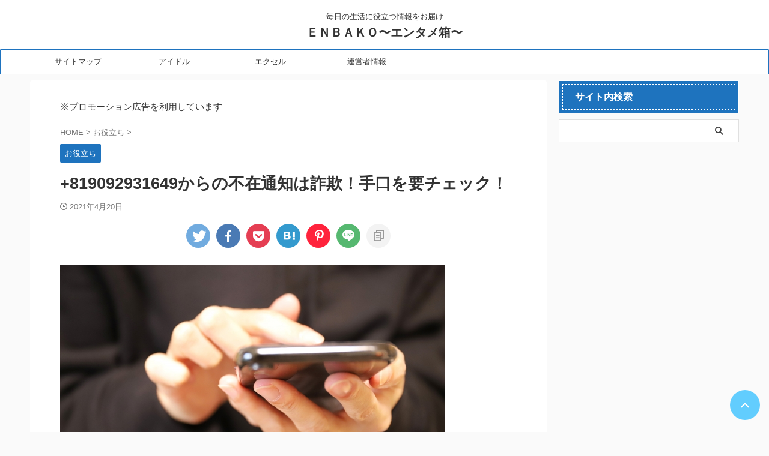

--- FILE ---
content_type: text/html; charset=UTF-8
request_url: https://enbako.com/09092931649/
body_size: 27379
content:

<!DOCTYPE html>
<!--[if lt IE 7]>
<html class="ie6" lang="ja"> <![endif]-->
<!--[if IE 7]>
<html class="i7" lang="ja"> <![endif]-->
<!--[if IE 8]>
<html class="ie" lang="ja"> <![endif]-->
<!--[if gt IE 8]><!-->
<html lang="ja" class="s-navi-search-slide ">
	<!--<![endif]-->
	<head prefix="og: http://ogp.me/ns# fb: http://ogp.me/ns/fb# article: http://ogp.me/ns/article#"><meta charset="UTF-8" ><script>if(navigator.userAgent.match(/MSIE|Internet Explorer/i)||navigator.userAgent.match(/Trident\/7\..*?rv:11/i)){var href=document.location.href;if(!href.match(/[?&]nowprocket/)){if(href.indexOf("?")==-1){if(href.indexOf("#")==-1){document.location.href=href+"?nowprocket=1"}else{document.location.href=href.replace("#","?nowprocket=1#")}}else{if(href.indexOf("#")==-1){document.location.href=href+"&nowprocket=1"}else{document.location.href=href.replace("#","&nowprocket=1#")}}}}</script><script>class RocketLazyLoadScripts{constructor(){this.v="1.2.5.1",this.triggerEvents=["keydown","mousedown","mousemove","touchmove","touchstart","touchend","wheel"],this.userEventHandler=this._triggerListener.bind(this),this.touchStartHandler=this._onTouchStart.bind(this),this.touchMoveHandler=this._onTouchMove.bind(this),this.touchEndHandler=this._onTouchEnd.bind(this),this.clickHandler=this._onClick.bind(this),this.interceptedClicks=[],this.interceptedClickListeners=[],this._interceptClickListeners(this),window.addEventListener("pageshow",e=>{this.persisted=e.persisted,this.everythingLoaded&&this._triggerLastFunctions()}),document.addEventListener("DOMContentLoaded",()=>{this._preconnect3rdParties()}),this.delayedScripts={normal:[],async:[],defer:[]},this.trash=[],this.allJQueries=[]}_addUserInteractionListener(e){if(document.hidden){e._triggerListener();return}this.triggerEvents.forEach(t=>window.addEventListener(t,e.userEventHandler,{passive:!0})),window.addEventListener("touchstart",e.touchStartHandler,{passive:!0}),window.addEventListener("mousedown",e.touchStartHandler),document.addEventListener("visibilitychange",e.userEventHandler)}_removeUserInteractionListener(){this.triggerEvents.forEach(e=>window.removeEventListener(e,this.userEventHandler,{passive:!0})),document.removeEventListener("visibilitychange",this.userEventHandler)}_onTouchStart(e){"HTML"!==e.target.tagName&&(window.addEventListener("touchend",this.touchEndHandler),window.addEventListener("mouseup",this.touchEndHandler),window.addEventListener("touchmove",this.touchMoveHandler,{passive:!0}),window.addEventListener("mousemove",this.touchMoveHandler),e.target.addEventListener("click",this.clickHandler),this._disableOtherEventListeners(e.target,!0),this._renameDOMAttribute(e.target,"onclick","rocket-onclick"),this._pendingClickStarted())}_onTouchMove(e){window.removeEventListener("touchend",this.touchEndHandler),window.removeEventListener("mouseup",this.touchEndHandler),window.removeEventListener("touchmove",this.touchMoveHandler,{passive:!0}),window.removeEventListener("mousemove",this.touchMoveHandler),e.target.removeEventListener("click",this.clickHandler),this._disableOtherEventListeners(e.target,!1),this._renameDOMAttribute(e.target,"rocket-onclick","onclick"),this._pendingClickFinished()}_onTouchEnd(){window.removeEventListener("touchend",this.touchEndHandler),window.removeEventListener("mouseup",this.touchEndHandler),window.removeEventListener("touchmove",this.touchMoveHandler,{passive:!0}),window.removeEventListener("mousemove",this.touchMoveHandler)}_onClick(e){e.target.removeEventListener("click",this.clickHandler),this._disableOtherEventListeners(e.target,!1),this._renameDOMAttribute(e.target,"rocket-onclick","onclick"),this.interceptedClicks.push(e),e.preventDefault(),e.stopPropagation(),e.stopImmediatePropagation(),this._pendingClickFinished()}_replayClicks(){window.removeEventListener("touchstart",this.touchStartHandler,{passive:!0}),window.removeEventListener("mousedown",this.touchStartHandler),this.interceptedClicks.forEach(e=>{e.target.dispatchEvent(new MouseEvent("click",{view:e.view,bubbles:!0,cancelable:!0}))})}_interceptClickListeners(e){EventTarget.prototype.addEventListenerBase=EventTarget.prototype.addEventListener,EventTarget.prototype.addEventListener=function(t,i,r){"click"!==t||e.windowLoaded||i===e.clickHandler||e.interceptedClickListeners.push({target:this,func:i,options:r}),(this||window).addEventListenerBase(t,i,r)}}_disableOtherEventListeners(e,t){this.interceptedClickListeners.forEach(i=>{i.target===e&&(t?e.removeEventListener("click",i.func,i.options):e.addEventListener("click",i.func,i.options))}),e.parentNode!==document.documentElement&&this._disableOtherEventListeners(e.parentNode,t)}_waitForPendingClicks(){return new Promise(e=>{this._isClickPending?this._pendingClickFinished=e:e()})}_pendingClickStarted(){this._isClickPending=!0}_pendingClickFinished(){this._isClickPending=!1}_renameDOMAttribute(e,t,i){e.hasAttribute&&e.hasAttribute(t)&&(event.target.setAttribute(i,event.target.getAttribute(t)),event.target.removeAttribute(t))}_triggerListener(){this._removeUserInteractionListener(this),"loading"===document.readyState?document.addEventListener("DOMContentLoaded",this._loadEverythingNow.bind(this)):this._loadEverythingNow()}_preconnect3rdParties(){let e=[];document.querySelectorAll("script[type=rocketlazyloadscript][data-rocket-src]").forEach(t=>{let i=t.getAttribute("data-rocket-src");if(i&&0!==i.indexOf("data:")){0===i.indexOf("//")&&(i=location.protocol+i);try{let r=new URL(i).origin;r!==location.origin&&e.push({src:r,crossOrigin:t.crossOrigin||"module"===t.getAttribute("data-rocket-type")})}catch(n){}}}),e=[...new Map(e.map(e=>[JSON.stringify(e),e])).values()],this._batchInjectResourceHints(e,"preconnect")}async _loadEverythingNow(){this.lastBreath=Date.now(),this._delayEventListeners(this),this._delayJQueryReady(this),this._handleDocumentWrite(),this._registerAllDelayedScripts(),this._preloadAllScripts(),await this._loadScriptsFromList(this.delayedScripts.normal),await this._loadScriptsFromList(this.delayedScripts.defer),await this._loadScriptsFromList(this.delayedScripts.async);try{await this._triggerDOMContentLoaded(),await this._pendingWebpackRequests(this),await this._triggerWindowLoad()}catch(e){console.error(e)}window.dispatchEvent(new Event("rocket-allScriptsLoaded")),this.everythingLoaded=!0,this._waitForPendingClicks().then(()=>{this._replayClicks()}),this._emptyTrash()}_registerAllDelayedScripts(){document.querySelectorAll("script[type=rocketlazyloadscript]").forEach(e=>{e.hasAttribute("data-rocket-src")?e.hasAttribute("async")&&!1!==e.async?this.delayedScripts.async.push(e):e.hasAttribute("defer")&&!1!==e.defer||"module"===e.getAttribute("data-rocket-type")?this.delayedScripts.defer.push(e):this.delayedScripts.normal.push(e):this.delayedScripts.normal.push(e)})}async _transformScript(e){if(await this._littleBreath(),!0===e.noModule&&"noModule"in HTMLScriptElement.prototype){e.setAttribute("data-rocket-status","skipped");return}return new Promise(t=>{let i;function r(){(i||e).setAttribute("data-rocket-status","executed"),t()}try{if(navigator.userAgent.indexOf("Firefox/")>0||""===navigator.vendor)i=document.createElement("script"),[...e.attributes].forEach(e=>{let t=e.nodeName;"type"!==t&&("data-rocket-type"===t&&(t="type"),"data-rocket-src"===t&&(t="src"),i.setAttribute(t,e.nodeValue))}),e.text&&(i.text=e.text),i.hasAttribute("src")?(i.addEventListener("load",r),i.addEventListener("error",function(){i.setAttribute("data-rocket-status","failed"),t()}),setTimeout(()=>{i.isConnected||t()},1)):(i.text=e.text,r()),e.parentNode.replaceChild(i,e);else{let n=e.getAttribute("data-rocket-type"),s=e.getAttribute("data-rocket-src");n?(e.type=n,e.removeAttribute("data-rocket-type")):e.removeAttribute("type"),e.addEventListener("load",r),e.addEventListener("error",function(){e.setAttribute("data-rocket-status","failed"),t()}),s?(e.removeAttribute("data-rocket-src"),e.src=s):e.src="data:text/javascript;base64,"+window.btoa(unescape(encodeURIComponent(e.text)))}}catch(a){e.setAttribute("data-rocket-status","failed"),t()}})}async _loadScriptsFromList(e){let t=e.shift();return t&&t.isConnected?(await this._transformScript(t),this._loadScriptsFromList(e)):Promise.resolve()}_preloadAllScripts(){this._batchInjectResourceHints([...this.delayedScripts.normal,...this.delayedScripts.defer,...this.delayedScripts.async],"preload")}_batchInjectResourceHints(e,t){var i=document.createDocumentFragment();e.forEach(e=>{let r=e.getAttribute&&e.getAttribute("data-rocket-src")||e.src;if(r){let n=document.createElement("link");n.href=r,n.rel=t,"preconnect"!==t&&(n.as="script"),e.getAttribute&&"module"===e.getAttribute("data-rocket-type")&&(n.crossOrigin=!0),e.crossOrigin&&(n.crossOrigin=e.crossOrigin),e.integrity&&(n.integrity=e.integrity),i.appendChild(n),this.trash.push(n)}}),document.head.appendChild(i)}_delayEventListeners(e){let t={};function i(i,r){return t[r].eventsToRewrite.indexOf(i)>=0&&!e.everythingLoaded?"rocket-"+i:i}function r(e,r){var n;!t[n=e]&&(t[n]={originalFunctions:{add:n.addEventListener,remove:n.removeEventListener},eventsToRewrite:[]},n.addEventListener=function(){arguments[0]=i(arguments[0],n),t[n].originalFunctions.add.apply(n,arguments)},n.removeEventListener=function(){arguments[0]=i(arguments[0],n),t[n].originalFunctions.remove.apply(n,arguments)}),t[e].eventsToRewrite.push(r)}function n(t,i){let r=t[i];t[i]=null,Object.defineProperty(t,i,{get:()=>r||function(){},set(n){e.everythingLoaded?r=n:t["rocket"+i]=r=n}})}r(document,"DOMContentLoaded"),r(window,"DOMContentLoaded"),r(window,"load"),r(window,"pageshow"),r(document,"readystatechange"),n(document,"onreadystatechange"),n(window,"onload"),n(window,"onpageshow")}_delayJQueryReady(e){let t;function i(t){return e.everythingLoaded?t:t.split(" ").map(e=>"load"===e||0===e.indexOf("load.")?"rocket-jquery-load":e).join(" ")}function r(r){if(r&&r.fn&&!e.allJQueries.includes(r)){r.fn.ready=r.fn.init.prototype.ready=function(t){return e.domReadyFired?t.bind(document)(r):document.addEventListener("rocket-DOMContentLoaded",()=>t.bind(document)(r)),r([])};let n=r.fn.on;r.fn.on=r.fn.init.prototype.on=function(){return this[0]===window&&("string"==typeof arguments[0]||arguments[0]instanceof String?arguments[0]=i(arguments[0]):"object"==typeof arguments[0]&&Object.keys(arguments[0]).forEach(e=>{let t=arguments[0][e];delete arguments[0][e],arguments[0][i(e)]=t})),n.apply(this,arguments),this},e.allJQueries.push(r)}t=r}r(window.jQuery),Object.defineProperty(window,"jQuery",{get:()=>t,set(e){r(e)}})}async _pendingWebpackRequests(e){let t=document.querySelector("script[data-webpack]");async function i(){return new Promise(e=>{t.addEventListener("load",e),t.addEventListener("error",e)})}t&&(await i(),await e._requestAnimFrame(),await e._pendingWebpackRequests(e))}async _triggerDOMContentLoaded(){this.domReadyFired=!0,await this._littleBreath(),document.dispatchEvent(new Event("rocket-readystatechange")),await this._littleBreath(),document.rocketonreadystatechange&&document.rocketonreadystatechange(),await this._littleBreath(),document.dispatchEvent(new Event("rocket-DOMContentLoaded")),await this._littleBreath(),window.dispatchEvent(new Event("rocket-DOMContentLoaded"))}async _triggerWindowLoad(){await this._littleBreath(),document.dispatchEvent(new Event("rocket-readystatechange")),await this._littleBreath(),document.rocketonreadystatechange&&document.rocketonreadystatechange(),await this._littleBreath(),window.dispatchEvent(new Event("rocket-load")),await this._littleBreath(),window.rocketonload&&window.rocketonload(),await this._littleBreath(),this.allJQueries.forEach(e=>e(window).trigger("rocket-jquery-load")),await this._littleBreath();let e=new Event("rocket-pageshow");e.persisted=this.persisted,window.dispatchEvent(e),await this._littleBreath(),window.rocketonpageshow&&window.rocketonpageshow({persisted:this.persisted}),this.windowLoaded=!0}_triggerLastFunctions(){document.onreadystatechange&&document.onreadystatechange(),window.onload&&window.onload(),window.onpageshow&&window.onpageshow({persisted:this.persisted})}_handleDocumentWrite(){let e=new Map;document.write=document.writeln=function(t){let i=document.currentScript;i||console.error("WPRocket unable to document.write this: "+t);let r=document.createRange(),n=i.parentElement,s=e.get(i);void 0===s&&(s=i.nextSibling,e.set(i,s));let a=document.createDocumentFragment();r.setStart(a,0),a.appendChild(r.createContextualFragment(t)),n.insertBefore(a,s)}}async _littleBreath(){Date.now()-this.lastBreath>45&&(await this._requestAnimFrame(),this.lastBreath=Date.now())}async _requestAnimFrame(){return document.hidden?new Promise(e=>setTimeout(e)):new Promise(e=>requestAnimationFrame(e))}_emptyTrash(){this.trash.forEach(e=>e.remove())}static run(){let e=new RocketLazyLoadScripts;e._addUserInteractionListener(e)}}RocketLazyLoadScripts.run();</script>
		
	<!-- Global site tag (gtag.js) - Google Analytics -->
	<script type="rocketlazyloadscript" async data-rocket-src="https://www.googletagmanager.com/gtag/js?id=UA-106873026-3"></script>
	<script type="rocketlazyloadscript">
	  window.dataLayer = window.dataLayer || [];
	  function gtag(){dataLayer.push(arguments);}
	  gtag('js', new Date());

	  gtag('config', 'UA-106873026-3');
	</script>
			
		<meta name="viewport" content="width=device-width,initial-scale=1.0,user-scalable=no,viewport-fit=cover">
		<meta name="format-detection" content="telephone=no" >
		<meta name="referrer" content="no-referrer-when-downgrade"/>

		
		<link rel="alternate" type="application/rss+xml" title="ＥＮＢＡＫＯ〜エンタメ箱〜 RSS Feed" href="https://enbako.com/feed/" />
		<link rel="pingback" href="https://enbako.com/wp/xmlrpc.php" >
		<!--[if lt IE 9]>
		<script src="https://enbako.com/wp/wp-content/themes/affinger/js/html5shiv.js"></script>
		<![endif]-->
				<meta name='robots' content='max-image-preview:large' />
<title>+819092931649からの不在通知は詐欺！手口を要チェック！</title>
<link rel='dns-prefetch' href='//ajax.googleapis.com' />
<link rel='dns-prefetch' href='//secure.gravatar.com' />
<link rel='dns-prefetch' href='//stats.wp.com' />
<link rel='dns-prefetch' href='//v0.wordpress.com' />
<link rel='dns-prefetch' href='//c0.wp.com' />
<style id='wp-emoji-styles-inline-css' type='text/css'>

	img.wp-smiley, img.emoji {
		display: inline !important;
		border: none !important;
		box-shadow: none !important;
		height: 1em !important;
		width: 1em !important;
		margin: 0 0.07em !important;
		vertical-align: -0.1em !important;
		background: none !important;
		padding: 0 !important;
	}
</style>
<link rel='stylesheet' id='wp-block-library-css' href='https://c0.wp.com/c/6.4.3/wp-includes/css/dist/block-library/style.min.css' type='text/css' media='all' />
<style id='wp-block-library-inline-css' type='text/css'>
.has-text-align-justify{text-align:justify;}
</style>
<link rel='stylesheet' id='mediaelement-css' href='https://c0.wp.com/c/6.4.3/wp-includes/js/mediaelement/mediaelementplayer-legacy.min.css' type='text/css' media='all' />
<link rel='stylesheet' id='wp-mediaelement-css' href='https://c0.wp.com/c/6.4.3/wp-includes/js/mediaelement/wp-mediaelement.min.css' type='text/css' media='all' />
<style id='jetpack-sharing-buttons-style-inline-css' type='text/css'>
.jetpack-sharing-buttons__services-list{display:flex;flex-direction:row;flex-wrap:wrap;gap:0;list-style-type:none;margin:5px;padding:0}.jetpack-sharing-buttons__services-list.has-small-icon-size{font-size:12px}.jetpack-sharing-buttons__services-list.has-normal-icon-size{font-size:16px}.jetpack-sharing-buttons__services-list.has-large-icon-size{font-size:24px}.jetpack-sharing-buttons__services-list.has-huge-icon-size{font-size:36px}@media print{.jetpack-sharing-buttons__services-list{display:none!important}}ul.jetpack-sharing-buttons__services-list.has-background{padding:1.25em 2.375em}
</style>
<style id='classic-theme-styles-inline-css' type='text/css'>
/*! This file is auto-generated */
.wp-block-button__link{color:#fff;background-color:#32373c;border-radius:9999px;box-shadow:none;text-decoration:none;padding:calc(.667em + 2px) calc(1.333em + 2px);font-size:1.125em}.wp-block-file__button{background:#32373c;color:#fff;text-decoration:none}
</style>
<style id='global-styles-inline-css' type='text/css'>
body{--wp--preset--color--black: #000000;--wp--preset--color--cyan-bluish-gray: #abb8c3;--wp--preset--color--white: #ffffff;--wp--preset--color--pale-pink: #f78da7;--wp--preset--color--vivid-red: #cf2e2e;--wp--preset--color--luminous-vivid-orange: #ff6900;--wp--preset--color--luminous-vivid-amber: #fcb900;--wp--preset--color--light-green-cyan: #eefaff;--wp--preset--color--vivid-green-cyan: #00d084;--wp--preset--color--pale-cyan-blue: #8ed1fc;--wp--preset--color--vivid-cyan-blue: #0693e3;--wp--preset--color--vivid-purple: #9b51e0;--wp--preset--color--soft-red: #e92f3d;--wp--preset--color--light-grayish-red: #fdf0f2;--wp--preset--color--vivid-yellow: #ffc107;--wp--preset--color--very-pale-yellow: #fffde7;--wp--preset--color--very-light-gray: #fafafa;--wp--preset--color--very-dark-gray: #313131;--wp--preset--color--original-color-a: #43a047;--wp--preset--color--original-color-b: #795548;--wp--preset--color--original-color-c: #ec407a;--wp--preset--color--original-color-d: #9e9d24;--wp--preset--gradient--vivid-cyan-blue-to-vivid-purple: linear-gradient(135deg,rgba(6,147,227,1) 0%,rgb(155,81,224) 100%);--wp--preset--gradient--light-green-cyan-to-vivid-green-cyan: linear-gradient(135deg,rgb(122,220,180) 0%,rgb(0,208,130) 100%);--wp--preset--gradient--luminous-vivid-amber-to-luminous-vivid-orange: linear-gradient(135deg,rgba(252,185,0,1) 0%,rgba(255,105,0,1) 100%);--wp--preset--gradient--luminous-vivid-orange-to-vivid-red: linear-gradient(135deg,rgba(255,105,0,1) 0%,rgb(207,46,46) 100%);--wp--preset--gradient--very-light-gray-to-cyan-bluish-gray: linear-gradient(135deg,rgb(238,238,238) 0%,rgb(169,184,195) 100%);--wp--preset--gradient--cool-to-warm-spectrum: linear-gradient(135deg,rgb(74,234,220) 0%,rgb(151,120,209) 20%,rgb(207,42,186) 40%,rgb(238,44,130) 60%,rgb(251,105,98) 80%,rgb(254,248,76) 100%);--wp--preset--gradient--blush-light-purple: linear-gradient(135deg,rgb(255,206,236) 0%,rgb(152,150,240) 100%);--wp--preset--gradient--blush-bordeaux: linear-gradient(135deg,rgb(254,205,165) 0%,rgb(254,45,45) 50%,rgb(107,0,62) 100%);--wp--preset--gradient--luminous-dusk: linear-gradient(135deg,rgb(255,203,112) 0%,rgb(199,81,192) 50%,rgb(65,88,208) 100%);--wp--preset--gradient--pale-ocean: linear-gradient(135deg,rgb(255,245,203) 0%,rgb(182,227,212) 50%,rgb(51,167,181) 100%);--wp--preset--gradient--electric-grass: linear-gradient(135deg,rgb(202,248,128) 0%,rgb(113,206,126) 100%);--wp--preset--gradient--midnight: linear-gradient(135deg,rgb(2,3,129) 0%,rgb(40,116,252) 100%);--wp--preset--font-size--small: .8em;--wp--preset--font-size--medium: 20px;--wp--preset--font-size--large: 1.5em;--wp--preset--font-size--x-large: 42px;--wp--preset--font-size--st-regular: 1em;--wp--preset--font-size--huge: 3em;--wp--preset--spacing--20: 0.44rem;--wp--preset--spacing--30: 0.67rem;--wp--preset--spacing--40: 1rem;--wp--preset--spacing--50: 1.5rem;--wp--preset--spacing--60: 2.25rem;--wp--preset--spacing--70: 3.38rem;--wp--preset--spacing--80: 5.06rem;--wp--preset--shadow--natural: 6px 6px 9px rgba(0, 0, 0, 0.2);--wp--preset--shadow--deep: 12px 12px 50px rgba(0, 0, 0, 0.4);--wp--preset--shadow--sharp: 6px 6px 0px rgba(0, 0, 0, 0.2);--wp--preset--shadow--outlined: 6px 6px 0px -3px rgba(255, 255, 255, 1), 6px 6px rgba(0, 0, 0, 1);--wp--preset--shadow--crisp: 6px 6px 0px rgba(0, 0, 0, 1);}:where(.is-layout-flex){gap: 0.5em;}:where(.is-layout-grid){gap: 0.5em;}body .is-layout-flow > .alignleft{float: left;margin-inline-start: 0;margin-inline-end: 2em;}body .is-layout-flow > .alignright{float: right;margin-inline-start: 2em;margin-inline-end: 0;}body .is-layout-flow > .aligncenter{margin-left: auto !important;margin-right: auto !important;}body .is-layout-constrained > .alignleft{float: left;margin-inline-start: 0;margin-inline-end: 2em;}body .is-layout-constrained > .alignright{float: right;margin-inline-start: 2em;margin-inline-end: 0;}body .is-layout-constrained > .aligncenter{margin-left: auto !important;margin-right: auto !important;}body .is-layout-constrained > :where(:not(.alignleft):not(.alignright):not(.alignfull)){max-width: var(--wp--style--global--content-size);margin-left: auto !important;margin-right: auto !important;}body .is-layout-constrained > .alignwide{max-width: var(--wp--style--global--wide-size);}body .is-layout-flex{display: flex;}body .is-layout-flex{flex-wrap: wrap;align-items: center;}body .is-layout-flex > *{margin: 0;}body .is-layout-grid{display: grid;}body .is-layout-grid > *{margin: 0;}:where(.wp-block-columns.is-layout-flex){gap: 2em;}:where(.wp-block-columns.is-layout-grid){gap: 2em;}:where(.wp-block-post-template.is-layout-flex){gap: 1.25em;}:where(.wp-block-post-template.is-layout-grid){gap: 1.25em;}.has-black-color{color: var(--wp--preset--color--black) !important;}.has-cyan-bluish-gray-color{color: var(--wp--preset--color--cyan-bluish-gray) !important;}.has-white-color{color: var(--wp--preset--color--white) !important;}.has-pale-pink-color{color: var(--wp--preset--color--pale-pink) !important;}.has-vivid-red-color{color: var(--wp--preset--color--vivid-red) !important;}.has-luminous-vivid-orange-color{color: var(--wp--preset--color--luminous-vivid-orange) !important;}.has-luminous-vivid-amber-color{color: var(--wp--preset--color--luminous-vivid-amber) !important;}.has-light-green-cyan-color{color: var(--wp--preset--color--light-green-cyan) !important;}.has-vivid-green-cyan-color{color: var(--wp--preset--color--vivid-green-cyan) !important;}.has-pale-cyan-blue-color{color: var(--wp--preset--color--pale-cyan-blue) !important;}.has-vivid-cyan-blue-color{color: var(--wp--preset--color--vivid-cyan-blue) !important;}.has-vivid-purple-color{color: var(--wp--preset--color--vivid-purple) !important;}.has-black-background-color{background-color: var(--wp--preset--color--black) !important;}.has-cyan-bluish-gray-background-color{background-color: var(--wp--preset--color--cyan-bluish-gray) !important;}.has-white-background-color{background-color: var(--wp--preset--color--white) !important;}.has-pale-pink-background-color{background-color: var(--wp--preset--color--pale-pink) !important;}.has-vivid-red-background-color{background-color: var(--wp--preset--color--vivid-red) !important;}.has-luminous-vivid-orange-background-color{background-color: var(--wp--preset--color--luminous-vivid-orange) !important;}.has-luminous-vivid-amber-background-color{background-color: var(--wp--preset--color--luminous-vivid-amber) !important;}.has-light-green-cyan-background-color{background-color: var(--wp--preset--color--light-green-cyan) !important;}.has-vivid-green-cyan-background-color{background-color: var(--wp--preset--color--vivid-green-cyan) !important;}.has-pale-cyan-blue-background-color{background-color: var(--wp--preset--color--pale-cyan-blue) !important;}.has-vivid-cyan-blue-background-color{background-color: var(--wp--preset--color--vivid-cyan-blue) !important;}.has-vivid-purple-background-color{background-color: var(--wp--preset--color--vivid-purple) !important;}.has-black-border-color{border-color: var(--wp--preset--color--black) !important;}.has-cyan-bluish-gray-border-color{border-color: var(--wp--preset--color--cyan-bluish-gray) !important;}.has-white-border-color{border-color: var(--wp--preset--color--white) !important;}.has-pale-pink-border-color{border-color: var(--wp--preset--color--pale-pink) !important;}.has-vivid-red-border-color{border-color: var(--wp--preset--color--vivid-red) !important;}.has-luminous-vivid-orange-border-color{border-color: var(--wp--preset--color--luminous-vivid-orange) !important;}.has-luminous-vivid-amber-border-color{border-color: var(--wp--preset--color--luminous-vivid-amber) !important;}.has-light-green-cyan-border-color{border-color: var(--wp--preset--color--light-green-cyan) !important;}.has-vivid-green-cyan-border-color{border-color: var(--wp--preset--color--vivid-green-cyan) !important;}.has-pale-cyan-blue-border-color{border-color: var(--wp--preset--color--pale-cyan-blue) !important;}.has-vivid-cyan-blue-border-color{border-color: var(--wp--preset--color--vivid-cyan-blue) !important;}.has-vivid-purple-border-color{border-color: var(--wp--preset--color--vivid-purple) !important;}.has-vivid-cyan-blue-to-vivid-purple-gradient-background{background: var(--wp--preset--gradient--vivid-cyan-blue-to-vivid-purple) !important;}.has-light-green-cyan-to-vivid-green-cyan-gradient-background{background: var(--wp--preset--gradient--light-green-cyan-to-vivid-green-cyan) !important;}.has-luminous-vivid-amber-to-luminous-vivid-orange-gradient-background{background: var(--wp--preset--gradient--luminous-vivid-amber-to-luminous-vivid-orange) !important;}.has-luminous-vivid-orange-to-vivid-red-gradient-background{background: var(--wp--preset--gradient--luminous-vivid-orange-to-vivid-red) !important;}.has-very-light-gray-to-cyan-bluish-gray-gradient-background{background: var(--wp--preset--gradient--very-light-gray-to-cyan-bluish-gray) !important;}.has-cool-to-warm-spectrum-gradient-background{background: var(--wp--preset--gradient--cool-to-warm-spectrum) !important;}.has-blush-light-purple-gradient-background{background: var(--wp--preset--gradient--blush-light-purple) !important;}.has-blush-bordeaux-gradient-background{background: var(--wp--preset--gradient--blush-bordeaux) !important;}.has-luminous-dusk-gradient-background{background: var(--wp--preset--gradient--luminous-dusk) !important;}.has-pale-ocean-gradient-background{background: var(--wp--preset--gradient--pale-ocean) !important;}.has-electric-grass-gradient-background{background: var(--wp--preset--gradient--electric-grass) !important;}.has-midnight-gradient-background{background: var(--wp--preset--gradient--midnight) !important;}.has-small-font-size{font-size: var(--wp--preset--font-size--small) !important;}.has-medium-font-size{font-size: var(--wp--preset--font-size--medium) !important;}.has-large-font-size{font-size: var(--wp--preset--font-size--large) !important;}.has-x-large-font-size{font-size: var(--wp--preset--font-size--x-large) !important;}
.wp-block-navigation a:where(:not(.wp-element-button)){color: inherit;}
:where(.wp-block-post-template.is-layout-flex){gap: 1.25em;}:where(.wp-block-post-template.is-layout-grid){gap: 1.25em;}
:where(.wp-block-columns.is-layout-flex){gap: 2em;}:where(.wp-block-columns.is-layout-grid){gap: 2em;}
.wp-block-pullquote{font-size: 1.5em;line-height: 1.6;}
</style>
<link rel='stylesheet' id='sbd-block-style-post-css' href='https://enbako.com/wp/wp-content/plugins/simpleblogdesign-main/build/style-index.css?ver=1.2.3' type='text/css' media='all' />
<link rel='stylesheet' id='ez-toc-css' href='https://enbako.com/wp/wp-content/plugins/easy-table-of-contents/assets/css/screen.min.css?ver=2.0.47.1' type='text/css' media='all' />
<style id='ez-toc-inline-css' type='text/css'>
div#ez-toc-container p.ez-toc-title {font-size: 120%;}div#ez-toc-container p.ez-toc-title {font-weight: 500;}div#ez-toc-container ul li {font-size: 95%;}div#ez-toc-container nav ul ul li ul li {font-size: 90%!important;}
.ez-toc-container-direction {direction: ltr;}.ez-toc-counter ul{counter-reset: item;}.ez-toc-counter nav ul li a::before {content: counters(item, ".", decimal) ". ";display: inline-block;counter-increment: item;flex-grow: 0;flex-shrink: 0;margin-right: .2em; float: left;}.ez-toc-widget-direction {direction: ltr;}.ez-toc-widget-container ul{counter-reset: item;}.ez-toc-widget-container nav ul li a::before {content: counters(item, ".", decimal) ". ";display: inline-block;counter-increment: item;flex-grow: 0;flex-shrink: 0;margin-right: .2em; float: left;}
</style>
<link rel='stylesheet' id='wordpress-popular-posts-css-css' href='https://enbako.com/wp/wp-content/plugins/wordpress-popular-posts/assets/css/wpp.css?ver=6.4.0' type='text/css' media='all' />
<link rel='stylesheet' id='normalize-css' href='https://enbako.com/wp/wp-content/themes/affinger/css/normalize.css?ver=1.5.9' type='text/css' media='all' />
<link rel='stylesheet' id='font-awesome-css' href='https://enbako.com/wp/wp-content/themes/affinger/css/fontawesome/css/font-awesome.min.css?ver=4.7.0' type='text/css' media='all' />
<link rel='stylesheet' id='font-awesome-animation-css' href='https://enbako.com/wp/wp-content/themes/affinger/css/fontawesome/css/font-awesome-animation.min.css?ver=6.4.3' type='text/css' media='all' />
<link rel='stylesheet' id='st_svg-css' href='https://enbako.com/wp/wp-content/themes/affinger/st_svg/style.css?ver=6.4.3' type='text/css' media='all' />
<link rel='stylesheet' id='slick-css' href='https://enbako.com/wp/wp-content/themes/affinger/vendor/slick/slick.css?ver=1.8.0' type='text/css' media='all' />
<link rel='stylesheet' id='slick-theme-css' href='https://enbako.com/wp/wp-content/themes/affinger/vendor/slick/slick-theme.css?ver=1.8.0' type='text/css' media='all' />
<link rel='stylesheet' id='style-css' href='https://enbako.com/wp/wp-content/themes/affinger/style.css?ver=6.4.3' type='text/css' media='all' />
<link rel='stylesheet' id='child-style-css' href='https://enbako.com/wp/wp-content/themes/affinger-child/style.css?ver=6.4.3' type='text/css' media='all' />
<link rel='stylesheet' id='single-css' href='https://enbako.com/wp/wp-content/cache/busting/1/wp/wp-content/themes/affinger/st-rankcss.css' type='text/css' media='all' />
<link rel='stylesheet' id='tablepress-default-css' href='https://enbako.com/wp/wp-content/plugins/tablepress/css/build/default.css?ver=2.2.5' type='text/css' media='all' />
<link rel='stylesheet' id='sbd_style-css' href='https://enbako.com/?sbd=1&#038;ver=6.4.3' type='text/css' media='all' />
<link rel='stylesheet' id='sbd-sroll-css-css' href='https://enbako.com/wp/wp-content/plugins/simpleblogdesign-main/addon/scroll-hint/style.css?ver=20210719' type='text/css' media='all' />
<link rel='stylesheet' id='st-themecss-css' href='https://enbako.com/wp/wp-content/cache/busting/1/wp/wp-content/themes/affinger/st-themecss-loader.css' type='text/css' media='all' />
<link rel='stylesheet' id='jetpack_css-css' href='https://c0.wp.com/p/jetpack/13.1.4/css/jetpack.css' type='text/css' media='all' />
<script type="rocketlazyloadscript" data-rocket-type="text/javascript" data-rocket-src="//ajax.googleapis.com/ajax/libs/jquery/1.11.3/jquery.min.js?ver=1.11.3" id="jquery-js"></script>
<script type="application/json" id="wpp-json">

{"sampling_active":0,"sampling_rate":100,"ajax_url":"https:\/\/enbako.com\/wp-json\/wordpress-popular-posts\/v1\/popular-posts","api_url":"https:\/\/enbako.com\/wp-json\/wordpress-popular-posts","ID":3035,"token":"f9baca9e0c","lang":0,"debug":0}

</script>
<script type="rocketlazyloadscript" data-rocket-type="text/javascript" data-rocket-src="https://enbako.com/wp/wp-content/plugins/wordpress-popular-posts/assets/js/wpp.min.js?ver=6.4.0" id="wpp-js-js"></script>
<link rel="https://api.w.org/" href="https://enbako.com/wp-json/" /><link rel="alternate" type="application/json" href="https://enbako.com/wp-json/wp/v2/posts/3035" /><link rel='shortlink' href='https://wp.me/patS8g-MX' />
<link rel="alternate" type="application/json+oembed" href="https://enbako.com/wp-json/oembed/1.0/embed?url=https%3A%2F%2Fenbako.com%2F09092931649%2F" />
<link rel="alternate" type="text/xml+oembed" href="https://enbako.com/wp-json/oembed/1.0/embed?url=https%3A%2F%2Fenbako.com%2F09092931649%2F&#038;format=xml" />
	<style>img#wpstats{display:none}</style>
		            <style id="wpp-loading-animation-styles">@-webkit-keyframes bgslide{from{background-position-x:0}to{background-position-x:-200%}}@keyframes bgslide{from{background-position-x:0}to{background-position-x:-200%}}.wpp-widget-placeholder,.wpp-widget-block-placeholder,.wpp-shortcode-placeholder{margin:0 auto;width:60px;height:3px;background:#dd3737;background:linear-gradient(90deg,#dd3737 0%,#571313 10%,#dd3737 100%);background-size:200% auto;border-radius:3px;-webkit-animation:bgslide 1s infinite linear;animation:bgslide 1s infinite linear}</style>
            <meta name="robots" content="index, follow" />
<meta name="keywords" content="819092931649,不在通知">
<meta name="description" content="+819092931649からの不在通知は詐欺です。「duckdns.org にアクセスさせるような不在通知」は決してタップしてはいけません。記載されている「リンク」を開かずに放置するかメッセージを削除してください。注意したい点をまとめました。">
<meta name="thumbnail" content="https://enbako.com/wp/wp-content/uploads/2021/04/2173158_s.jpg">
<meta name="google-site-verification" content="uJgAcNBXTIWYOaeNcZ93gMFKv8YL7veukStQ-j0WE0c" />
<meta name="p:domain_verify" content="3151c8615faa2003e04d11e3bdf90ebb"/>

<script async src="https://pagead2.googlesyndication.com/pagead/js/adsbygoogle.js?client=ca-pub-4268080366248450" crossorigin="anonymous"></script>
<link rel="canonical" href="https://enbako.com/09092931649/" />

<!-- Jetpack Open Graph Tags -->
<meta property="og:type" content="article" />
<meta property="og:title" content="+819092931649からの不在通知は詐欺！手口を要チェック！" />
<meta property="og:url" content="https://enbako.com/09092931649/" />
<meta property="og:description" content="「+819092931649　からの不在通知SMS」は詐欺です。決してタップしてはいけません。 本文に記載され&hellip;" />
<meta property="article:published_time" content="2021-04-20T10:09:48+00:00" />
<meta property="article:modified_time" content="2021-04-20T10:09:48+00:00" />
<meta property="og:site_name" content="ＥＮＢＡＫＯ〜エンタメ箱〜" />
<meta property="og:image" content="https://enbako.com/wp/wp-content/uploads/2021/04/2173158_s.jpg" />
<meta property="og:image:width" content="640" />
<meta property="og:image:height" content="427" />
<meta property="og:image:alt" content="SMS" />
<meta property="og:locale" content="ja_JP" />
<meta name="twitter:creator" content="@enbakocom" />
<meta name="twitter:text:title" content="+819092931649からの不在通知は詐欺！手口を要チェック！" />
<meta name="twitter:image" content="https://enbako.com/wp/wp-content/uploads/2021/04/2173158_s.jpg?w=640" />
<meta name="twitter:image:alt" content="SMS" />
<meta name="twitter:card" content="summary_large_image" />

<!-- End Jetpack Open Graph Tags -->
<link rel="icon" href="https://enbako.com/wp/wp-content/uploads/2021/05/cropped-cooltext351359467742566-32x32.png" sizes="32x32" />
<link rel="icon" href="https://enbako.com/wp/wp-content/uploads/2021/05/cropped-cooltext351359467742566-192x192.png" sizes="192x192" />
<link rel="apple-touch-icon" href="https://enbako.com/wp/wp-content/uploads/2021/05/cropped-cooltext351359467742566-180x180.png" />
<meta name="msapplication-TileImage" content="https://enbako.com/wp/wp-content/uploads/2021/05/cropped-cooltext351359467742566-270x270.png" />
		
<!-- OGP -->

<meta property="og:type" content="article">
<meta property="og:title" content="+819092931649からの不在通知は詐欺！手口を要チェック！">
<meta property="og:url" content="https://enbako.com/09092931649/">
<meta property="og:description" content="「+819092931649　からの不在通知SMS」は詐欺です。決してタップしてはいけません。 本文に記載されている「リンク」を開かずに、放置するかメッセージを削除してください。 注意したい点をまとめ">
<meta property="og:site_name" content="ＥＮＢＡＫＯ〜エンタメ箱〜">
<meta property="og:image" content="https://enbako.com/wp/wp-content/uploads/2021/04/2173158_s.jpg">


	<meta property="article:published_time" content="2021-04-20T19:09:48+09:00" />
		<meta property="article:author" content="エンタメ箱" />

				<meta name="twitter:card" content="summary_large_image">
	
	<meta name="twitter:site" content="@enbakocom">
	<meta name="twitter:title" content="+819092931649からの不在通知は詐欺！手口を要チェック！">
	<meta name="twitter:description" content="「+819092931649　からの不在通知SMS」は詐欺です。決してタップしてはいけません。 本文に記載されている「リンク」を開かずに、放置するかメッセージを削除してください。 注意したい点をまとめ">
	<meta name="twitter:image" content="https://enbako.com/wp/wp-content/uploads/2021/04/2173158_s.jpg">
<!-- /OGP -->
		


<script type="rocketlazyloadscript">
	(function (window, document, $, undefined) {
		'use strict';

		var SlideBox = (function () {
			/**
			 * @param $element
			 *
			 * @constructor
			 */
			function SlideBox($element) {
				this._$element = $element;
			}

			SlideBox.prototype.$content = function () {
				return this._$element.find('[data-st-slidebox-content]');
			};

			SlideBox.prototype.$toggle = function () {
				return this._$element.find('[data-st-slidebox-toggle]');
			};

			SlideBox.prototype.$icon = function () {
				return this._$element.find('[data-st-slidebox-icon]');
			};

			SlideBox.prototype.$text = function () {
				return this._$element.find('[data-st-slidebox-text]');
			};

			SlideBox.prototype.is_expanded = function () {
				return !!(this._$element.filter('[data-st-slidebox-expanded="true"]').length);
			};

			SlideBox.prototype.expand = function () {
				var self = this;

				this.$content().slideDown()
					.promise()
					.then(function () {
						var $icon = self.$icon();
						var $text = self.$text();

						$icon.removeClass($icon.attr('data-st-slidebox-icon-collapsed'))
							.addClass($icon.attr('data-st-slidebox-icon-expanded'))

						$text.text($text.attr('data-st-slidebox-text-expanded'))

						self._$element.removeClass('is-collapsed')
							.addClass('is-expanded');

						self._$element.attr('data-st-slidebox-expanded', 'true');
					});
			};

			SlideBox.prototype.collapse = function () {
				var self = this;

				this.$content().slideUp()
					.promise()
					.then(function () {
						var $icon = self.$icon();
						var $text = self.$text();

						$icon.removeClass($icon.attr('data-st-slidebox-icon-expanded'))
							.addClass($icon.attr('data-st-slidebox-icon-collapsed'))

						$text.text($text.attr('data-st-slidebox-text-collapsed'))

						self._$element.removeClass('is-expanded')
							.addClass('is-collapsed');

						self._$element.attr('data-st-slidebox-expanded', 'false');
					});
			};

			SlideBox.prototype.toggle = function () {
				if (this.is_expanded()) {
					this.collapse();
				} else {
					this.expand();
				}
			};

			SlideBox.prototype.add_event_listeners = function () {
				var self = this;

				this.$toggle().on('click', function (event) {
					self.toggle();
				});
			};

			SlideBox.prototype.initialize = function () {
				this.add_event_listeners();
			};

			return SlideBox;
		}());

		function on_ready() {
			var slideBoxes = [];

			$('[data-st-slidebox]').each(function () {
				var $element = $(this);
				var slideBox = new SlideBox($element);

				slideBoxes.push(slideBox);

				slideBox.initialize();
			});

			return slideBoxes;
		}

		$(on_ready);
	}(window, window.document, jQuery));
</script>


<script type="rocketlazyloadscript">
	(function (window, document, $, undefined) {
		'use strict';

		$(function(){
			/* 第一階層のみの目次にクラスを挿入 */
			$("#toc_container:not(:has(ul ul))").addClass("only-toc");
			/* アコーディオンメニュー内のカテゴリーにクラス追加 */
			$(".st-ac-box ul:has(.cat-item)").each(function(){
				$(this).addClass("st-ac-cat");
			});
		});
	}(window, window.document, jQuery));
</script>

<script type="rocketlazyloadscript">
	(function (window, document, $, undefined) {
		'use strict';

		$(function(){
									$('.st-star').parent('.rankh4').css('padding-bottom','5px'); // スターがある場合のランキング見出し調整
		});
	}(window, window.document, jQuery));
</script>



	<script type="rocketlazyloadscript">
		(function (window, document, $, undefined) {
			'use strict';

			$(function() {
				$('.is-style-st-paragraph-kaiwa').wrapInner('<span class="st-paragraph-kaiwa-text">');
			});
		}(window, window.document, jQuery));
	</script>

	<script type="rocketlazyloadscript">
		(function (window, document, $, undefined) {
			'use strict';

			$(function() {
				$('.is-style-st-paragraph-kaiwa-b').wrapInner('<span class="st-paragraph-kaiwa-text">');
			});
		}(window, window.document, jQuery));
	</script>

<script type="rocketlazyloadscript">
	/* Gutenbergスタイルを調整 */
	(function (window, document, $, undefined) {
		'use strict';

		$(function() {
			$( '[class^="is-style-st-paragraph-"],[class*=" is-style-st-paragraph-"]' ).wrapInner( '<span class="st-noflex"></span>' );
		});
	}(window, window.document, jQuery));
</script>



			</head>
	<body class="post-template-default single single-post postid-3035 single-format-standard single-cat-2 not-front-page" >				<div id="st-ami">
				<div id="wrapper" class="" ontouchstart="">
				<div id="wrapper-in">

					

<header id="st-headwide">
	<div id="header-full">
		<div id="headbox-bg">
			<div id="headbox">

					<nav id="s-navi" class="pcnone" data-st-nav data-st-nav-type="normal">
		<dl class="acordion is-active" data-st-nav-primary>
			<dt class="trigger">
				<p class="acordion_button"><span class="op op-menu"><i class="st-fa st-svg-menu"></i></span></p>

									<p class="acordion_button acordion_button_search"><span class="op op-search"><i class="st-fa st-svg-search_s op-search-close"></i></span></p>
				
									<div id="st-mobile-logo"></div>
				
				<!-- 追加メニュー -->
				
				<!-- 追加メニュー2 -->
				
			</dt>

			<dd class="acordion_tree">
				<div class="acordion_tree_content">

					
					<div class="menu-%e3%82%b9%e3%83%9e%e3%83%9b%e7%94%a8%e3%82%b9%e3%83%a9%e3%82%a4%e3%83%89%e3%83%a1%e3%83%8b%e3%83%a5%e3%83%bc-container"><ul id="menu-%e3%82%b9%e3%83%9e%e3%83%9b%e7%94%a8%e3%82%b9%e3%83%a9%e3%82%a4%e3%83%89%e3%83%a1%e3%83%8b%e3%83%a5%e3%83%bc" class="menu"><li id="menu-item-5676" class="menu-item menu-item-type-post_type menu-item-object-page menu-item-5676"><a href="https://enbako.com/sitemap/"><span class="menu-item-label">サイトマップ</span></a></li>
<li id="menu-item-5674" class="menu-item menu-item-type-taxonomy menu-item-object-category menu-item-5674"><a href="https://enbako.com/category/idol/"><span class="menu-item-label">アイドル</span></a></li>
<li id="menu-item-5675" class="menu-item menu-item-type-taxonomy menu-item-object-category menu-item-5675"><a href="https://enbako.com/category/%e3%82%a8%e3%82%af%e3%82%bb%e3%83%ab/"><span class="menu-item-label">エクセル</span></a></li>
<li id="menu-item-5677" class="menu-item menu-item-type-post_type menu-item-object-page menu-item-5677"><a href="https://enbako.com/operator_information/"><span class="menu-item-label">運営者情報</span></a></li>
</ul></div>
					<div class="clear"></div>

					
				</div>
			</dd>

							<dd class="acordion_search">
					<div class="acordion_search_content">
													<div id="search" class="search-custom-d">
	<form method="get" id="searchform" action="https://enbako.com/">
		<label class="hidden" for="s">
					</label>
		<input type="text" placeholder="" value="" name="s" id="s" />
		<input type="submit" value="&#xf002;" class="st-fa" id="searchsubmit" />
	</form>
</div>
<!-- /stinger -->
											</div>
				</dd>
					</dl>

					</nav>

									<div id="header-l">
						
						<div id="st-text-logo">
							
    
		
			<!-- キャプション -->
			
				          		 	 <p class="descr sitenametop">
           		     	毎日の生活に役立つ情報をお届け           			 </p>
				
			
			<!-- ロゴ又はブログ名 -->
			          		  <p class="sitename"><a href="https://enbako.com/">
              		                  		    ＥＮＢＡＫＯ〜エンタメ箱〜               		           		  </a></p>
        				<!-- ロゴ又はブログ名ここまで -->

		
	
						</div>
					</div><!-- /#header-l -->
				
				<div id="header-r" class="smanone">
					
				</div><!-- /#header-r -->

			</div><!-- /#headbox -->
		</div><!-- /#headbox-bg clearfix -->

		
		
		
		
			
	<div id="gazou-wide">
							<div id="st-menubox">
			<div id="st-menuwide">
				<nav class="smanone clearfix"><ul id="menu-%e3%82%bf%e3%82%a4%e3%83%88%e3%83%ab%e3%83%a1%e3%83%8b%e3%83%a5%e3%83%bc" class="menu"><li id="menu-item-2843" class="menu-item menu-item-type-post_type menu-item-object-page menu-item-2843"><a href="https://enbako.com/sitemap/">サイトマップ</a></li>
<li id="menu-item-3646" class="menu-item menu-item-type-taxonomy menu-item-object-category menu-item-3646"><a href="https://enbako.com/category/idol/">アイドル</a></li>
<li id="menu-item-2841" class="menu-item menu-item-type-taxonomy menu-item-object-category menu-item-2841"><a href="https://enbako.com/category/%e3%82%a8%e3%82%af%e3%82%bb%e3%83%ab/">エクセル</a></li>
<li id="menu-item-2842" class="menu-item menu-item-type-post_type menu-item-object-page menu-item-2842"><a href="https://enbako.com/operator_information/">運営者情報</a></li>
</ul></nav>			</div>
		</div>
			
		
			</div>
	
	</div><!-- #header-full -->

				<nav class="st-middle-menu"><ul id="menu-%e3%82%bf%e3%82%a4%e3%83%88%e3%83%ab%e3%83%a1%e3%83%8b%e3%83%a5%e3%83%bc-1" class="menu"><li class="menu-item menu-item-type-post_type menu-item-object-page menu-item-2843"><a href="https://enbako.com/sitemap/">サイトマップ</a></li>
<li class="menu-item menu-item-type-taxonomy menu-item-object-category menu-item-3646"><a href="https://enbako.com/category/idol/">アイドル</a></li>
<li class="menu-item menu-item-type-taxonomy menu-item-object-category menu-item-2841"><a href="https://enbako.com/category/%e3%82%a8%e3%82%af%e3%82%bb%e3%83%ab/">エクセル</a></li>
<li class="menu-item menu-item-type-post_type menu-item-object-page menu-item-2842"><a href="https://enbako.com/operator_information/">運営者情報</a></li>
</ul></nav>	





</header>

					<div id="content-w">

						
						
	
			<div id="st-header-post-under-box" class="st-header-post-no-data "
		     style="">
			<div class="st-dark-cover">
							</div>
		</div>
	
<div id="content" class="clearfix">
	<div id="contentInner">
		<main>
			<article>
									<div id="post-3035" class="st-post post-3035 post type-post status-publish format-standard has-post-thumbnail hentry category-2 tag-654 tag-653">
				
					
					
																		<div id="text-2" class="st-widgets-box post-widgets-top widget_text">			<div class="textwidget"><p>※プロモーション広告を利用しています</p>
</div>
		</div>											
					<!--ぱんくず -->
											<div
							id="breadcrumb">
							<ol itemscope itemtype="http://schema.org/BreadcrumbList">
								<li itemprop="itemListElement" itemscope itemtype="http://schema.org/ListItem">
									<a href="https://enbako.com" itemprop="item">
										<span itemprop="name">HOME</span>
									</a>
									&gt;
									<meta itemprop="position" content="1"/>
								</li>

								
																	<li itemprop="itemListElement" itemscope itemtype="http://schema.org/ListItem">
										<a href="https://enbako.com/category/%e3%81%8a%e5%bd%b9%e7%ab%8b%e3%81%a1/" itemprop="item">
											<span
												itemprop="name">お役立ち</span>
										</a>
										&gt;
										<meta itemprop="position" content="2"/>
									</li>
																								</ol>

													</div>
										<!--/ ぱんくず -->

					<!--ループ開始 -->
															
																									<p class="st-catgroup">
																<a href="https://enbako.com/category/%e3%81%8a%e5%bd%b9%e7%ab%8b%e3%81%a1/" title="View all posts in お役立ち" rel="category tag"><span class="catname st-catid2">お役立ち</span></a>							</p>
						
						<h1 class="entry-title">+819092931649からの不在通知は詐欺！手口を要チェック！</h1>

						
	<div class="blogbox ">
		<p><span class="kdate">
								<i class="st-fa st-svg-clock-o"></i><time class="updated" datetime="2021-04-20T19:09:48+0900">2021年4月20日</time>
						</span></p>
	</div>
					
					
											<div class="st-sns-top">						
							
	
	<div class="sns st-sns-singular">
	<ul class="clearfix">
					<!--ツイートボタン-->
			<li class="twitter">
			<a rel="nofollow" onclick="window.open('//twitter.com/intent/tweet?url=https%3A%2F%2Fenbako.com%2F09092931649%2F&hashtags=エンタメ箱&text=%2B819092931649%E3%81%8B%E3%82%89%E3%81%AE%E4%B8%8D%E5%9C%A8%E9%80%9A%E7%9F%A5%E3%81%AF%E8%A9%90%E6%AC%BA%EF%BC%81%E6%89%8B%E5%8F%A3%E3%82%92%E8%A6%81%E3%83%81%E3%82%A7%E3%83%83%E3%82%AF%EF%BC%81&via=enbakocom&tw_p=tweetbutton', '', 'width=500,height=450'); return false;" title="twitter"><i class="st-fa st-svg-twitter"></i><span class="snstext " >Twitter</span></a>
			</li>
		
					<!--シェアボタン-->
			<li class="facebook">
			<a href="//www.facebook.com/sharer.php?src=bm&u=https%3A%2F%2Fenbako.com%2F09092931649%2F&t=%2B819092931649%E3%81%8B%E3%82%89%E3%81%AE%E4%B8%8D%E5%9C%A8%E9%80%9A%E7%9F%A5%E3%81%AF%E8%A9%90%E6%AC%BA%EF%BC%81%E6%89%8B%E5%8F%A3%E3%82%92%E8%A6%81%E3%83%81%E3%82%A7%E3%83%83%E3%82%AF%EF%BC%81" target="_blank" rel="nofollow noopener" title="facebook"><i class="st-fa st-svg-facebook"></i><span class="snstext " >Share</span>
			</a>
			</li>
		
					<!--ポケットボタン-->
			<li class="pocket">
			<a rel="nofollow" onclick="window.open('//getpocket.com/edit?url=https%3A%2F%2Fenbako.com%2F09092931649%2F&title=%2B819092931649%E3%81%8B%E3%82%89%E3%81%AE%E4%B8%8D%E5%9C%A8%E9%80%9A%E7%9F%A5%E3%81%AF%E8%A9%90%E6%AC%BA%EF%BC%81%E6%89%8B%E5%8F%A3%E3%82%92%E8%A6%81%E3%83%81%E3%82%A7%E3%83%83%E3%82%AF%EF%BC%81', '', 'width=500,height=350'); return false;" title="pocket"><i class="st-fa st-svg-get-pocket"></i><span class="snstext " >Pocket</span></a></li>
		
					<!--はてブボタン-->
			<li class="hatebu">
				<a href="//b.hatena.ne.jp/entry/https://enbako.com/09092931649/" class="hatena-bookmark-button" data-hatena-bookmark-layout="simple" title="+819092931649からの不在通知は詐欺！手口を要チェック！" rel="nofollow" title="hatenabookmark"><i class="st-fa st-svg-hateb"></i><span class="snstext " >Hatena</span>
				</a><script type="rocketlazyloadscript" data-rocket-type="text/javascript" data-rocket-src="//b.st-hatena.com/js/bookmark_button.js" charset="utf-8" async="async"></script>

			</li>
		
					<!--Pinterestボタン-->
			<li class="sns-pinterest">
				<a data-pin-do="buttonPin" data-pin-custom="true" data-pin-tall="true" data-pin-round="true" href="https://www.pinterest.com/pin/create/button/?url=https%3A%2F%2Fenbako.com%2F09092931649%2F&media=https://enbako.com/wp/wp-content/uploads/2021/04/2173158_s.jpg&description=「+819092931649　からの不在通知SMS」は詐欺です。決してタップしてはいけません。 本文に記載されている「リンク」を開かずに、放置するかメッセージを削除してください。 注意したい点をまとめ" rel="nofollow" title="pinterest"><i class="st-fa st-svg-pinterest-p" aria-hidden="true"></i><span class="snstext" >Pinterest</span></a>
			</li>
		
					<!--LINEボタン-->
			<li class="line">
			<a href="//line.me/R/msg/text/?%2B819092931649%E3%81%8B%E3%82%89%E3%81%AE%E4%B8%8D%E5%9C%A8%E9%80%9A%E7%9F%A5%E3%81%AF%E8%A9%90%E6%AC%BA%EF%BC%81%E6%89%8B%E5%8F%A3%E3%82%92%E8%A6%81%E3%83%81%E3%82%A7%E3%83%83%E3%82%AF%EF%BC%81%0Ahttps%3A%2F%2Fenbako.com%2F09092931649%2F" target="_blank" rel="nofollow noopener" title="line"><i class="st-fa st-svg-line" aria-hidden="true"></i><span class="snstext" >LINE</span></a>
			</li>
		
		
					<!--URLコピーボタン-->
			<li class="share-copy">
			<a href="#" rel="nofollow" data-st-copy-text="+819092931649からの不在通知は詐欺！手口を要チェック！ / https://enbako.com/09092931649/" title="urlcopy"><i class="st-fa st-svg-clipboard"></i><span class="snstext" >URLコピー</span></a>
			</li>
		
	</ul>

	</div>

							</div>
					
					<div class="mainbox">
						<div id="nocopy" ><!-- コピー禁止エリアここから -->
																<div class=" st-eyecatch-under">

					<img width="640" height="427" src="https://enbako.com/wp/wp-content/uploads/2021/04/2173158_s.jpg" class="attachment-full size-full wp-post-image" alt="SMS" decoding="async" fetchpriority="high" />
		
	</div>
							
							
							
							<!-- 2023/04/22 スマホのアイキャッチ下に広告埋め込み　START -->
														<!-- 2023/04/22 スマホのアイキャッチ下に広告埋め込み　 END  -->

							<!-- 2023/04/22 スマホのアイキャッチ下に広告埋め込み　 END  -->
							
							<div class="entry-content">
								<p><span class="hutoaka">「+819092931649　からの不在通知SMS」は詐欺です。決してタップしてはいけません。</span></p>
<p>本文に記載されている「リンク」を開かずに、放置するかメッセージを削除してください。</p>
<p>注意したい点をまとめました。</p>
<p>&nbsp;</p>

		<div id="st_custom_html_widget-22" class="widget_text widget-above-toc widget_st_custom_html_widget">
		
		<div class="textwidget custom-html-widget">
			<!-- 共通＿目次上 -->
<ins class="adsbygoogle"
     style="display:block"
     data-ad-client="ca-pub-4268080366248450"
     data-ad-slot="1831548072"
     data-ad-format="auto"
     data-full-width-responsive="true"></ins>
<script>
     (adsbygoogle = window.adsbygoogle || []).push({});
</script>		</div>

		</div>
		<div id="ez-toc-container" class="ez-toc-v2_0_47_1 counter-hierarchy ez-toc-counter ez-toc-grey ez-toc-container-direction">
<p class="ez-toc-title">もくじ（お好きなことろから読めます）</p>
<label for="ez-toc-cssicon-toggle-item-696ebab3445e6" class="cssicon"><span style="display: flex;align-items: center;width: 35px;height: 30px;justify-content: center;direction:ltr;"><svg style="fill: #999;color:#999" xmlns="http://www.w3.org/2000/svg" class="list-377408" width="20px" height="20px" viewBox="0 0 24 24" fill="none"><path d="M6 6H4v2h2V6zm14 0H8v2h12V6zM4 11h2v2H4v-2zm16 0H8v2h12v-2zM4 16h2v2H4v-2zm16 0H8v2h12v-2z" fill="currentColor"></path></svg><svg style="fill: #999;color:#999" class="arrow-unsorted-368013" xmlns="http://www.w3.org/2000/svg" width="10px" height="10px" viewBox="0 0 24 24" version="1.2" baseProfile="tiny"><path d="M18.2 9.3l-6.2-6.3-6.2 6.3c-.2.2-.3.4-.3.7s.1.5.3.7c.2.2.4.3.7.3h11c.3 0 .5-.1.7-.3.2-.2.3-.5.3-.7s-.1-.5-.3-.7zM5.8 14.7l6.2 6.3 6.2-6.3c.2-.2.3-.5.3-.7s-.1-.5-.3-.7c-.2-.2-.4-.3-.7-.3h-11c-.3 0-.5.1-.7.3-.2.2-.3.5-.3.7s.1.5.3.7z"/></svg></span></label><label for="ez-toc-cssicon-toggle-item-696ebab3445e6"  class="cssiconcheckbox">1</label><input type="checkbox"  id="ez-toc-cssicon-toggle-item-696ebab3445e6" ><nav><ul class='ez-toc-list ez-toc-list-level-1 ' ><li class='ez-toc-page-1 ez-toc-heading-level-2'><a class="ez-toc-link ez-toc-heading-1" href="#%E2%96%A0%E8%A9%90%E6%AC%BA%E3%81%AE%E6%89%8B%E5%8F%A3%E3%81%AF%E2%80%A6" title="■詐欺の手口は…">■詐欺の手口は…</a><ul class='ez-toc-list-level-3'><li class='ez-toc-heading-level-3'><a class="ez-toc-link ez-toc-heading-2" href="#SNS%E3%81%A7%E3%82%82%E5%90%8C%E6%A7%98%E3%81%AE%E4%B8%8D%E5%9C%A8%E9%80%9A%E7%9F%A5%E5%88%B0%E7%9D%80%E3%81%8C%E3%82%B7%E3%82%A7%E3%82%A2%E3%81%95%E3%82%8C%E3%81%A6%E3%81%84%E3%82%8B" title="SNSでも同様の不在通知到着がシェアされている">SNSでも同様の不在通知到着がシェアされている</a></li><li class='ez-toc-page-1 ez-toc-heading-level-3'><a class="ez-toc-link ez-toc-heading-3" href="#%E3%82%82%E3%81%97%E3%80%8C%E3%82%AF%E3%83%AA%E3%83%83%E3%82%AF%E3%80%8D%E3%81%97%E3%81%A6%E3%81%97%E3%81%BE%E3%81%A3%E3%81%9F%E3%82%89%E2%80%A6" title="もし「クリック」してしまったら…">もし「クリック」してしまったら…</a></li><li class='ez-toc-page-1 ez-toc-heading-level-3'><a class="ez-toc-link ez-toc-heading-4" href="#%E3%81%BE%E3%81%A8%E3%82%81" title="まとめ">まとめ</a></li></ul></li></ul></nav></div>
<h2><span class="ez-toc-section" id="%E2%96%A0%E8%A9%90%E6%AC%BA%E3%81%AE%E6%89%8B%E5%8F%A3%E3%81%AF%E2%80%A6"></span><span id="toc1">■詐欺の手口は…</span><span class="ez-toc-section-end"></span></h2>
<p>この通知は、「誰かから荷物が届いた」という期待を逆手に取った詐欺です。</p>
<p>「何が届いたのかな？」「誰から届いたのかな？」「あ！あの荷物か！？」と思わずタップしてしまうと、<span class="ymarker">詐欺アプリをインストールされてしまったり、偽のサイトで情報入力させることで、情報を盗み、後日詐欺に使われたりすることになります</span>。</p>
<p>時には、<span class="rmarker">詐欺アプリのダウンロードにかかる高額な海外通信料を請求されることも</span>あります（これは詐欺というより愉快犯ですが）。</p>
<p>&nbsp;</p>
<p>この不在通知は詐欺ですので、十分にご注意ください。</p>
<p>&nbsp;</p>
<h3><span class="ez-toc-section" id="SNS%E3%81%A7%E3%82%82%E5%90%8C%E6%A7%98%E3%81%AE%E4%B8%8D%E5%9C%A8%E9%80%9A%E7%9F%A5%E5%88%B0%E7%9D%80%E3%81%8C%E3%82%B7%E3%82%A7%E3%82%A2%E3%81%95%E3%82%8C%E3%81%A6%E3%81%84%E3%82%8B"></span><span id="toc2">SNSでも同様の不在通知到着がシェアされている</span><span class="ez-toc-section-end"></span></h3>
<p>SNSには、送信元がバラバラではあるものの、多くの到着情報がシェアされています。</p>
<blockquote class="twitter-tweet" data-width="550" data-dnt="true">
<p lang="ja" dir="ltr">「荷物頼んでないし、ご不在でもございませんでしたよ！」<br />と思い調べたら詐欺ですと！<br />(● ˃̶͈̀ロ˂̶͈́)੭ꠥ⁾⁾ <a href="https://t.co/VfNfLXWXuQ">https://t.co/VfNfLXWXuQ</a>からのSMS<br />注意です！！<a href="https://twitter.com/hashtag/%E3%83%95%E3%82%A3%E3%83%83%E3%82%B7%E3%83%B3%E3%82%B0%E8%A9%90%E6%AC%BA?src=hash&amp;ref_src=twsrc%5Etfw">#フィッシング詐欺</a> <a href="https://t.co/PUXQjL9XJb">pic.twitter.com/PUXQjL9XJb</a></p>
<p>&mdash; 内海聡子⭐︎Satoko Utsumi (@composer_usako) <a href="https://twitter.com/composer_usako/status/1384093079007727620?ref_src=twsrc%5Etfw">April 19, 2021</a></p></blockquote>
<p><script type="rocketlazyloadscript" async data-rocket-src="https://platform.twitter.com/widgets.js" charset="utf-8"></script></p>
<blockquote class="twitter-tweet" data-width="550" data-dnt="true">
<p lang="ja" dir="ltr">～<a href="https://t.co/zukP2pZQc0">https://t.co/zukP2pZQc0</a></p>
<p>↑アドレスで『ご本人様不在のため、荷物を持ち帰りました。ご確認ください』</p>
<p>が来たら、詐欺なので注意です⚠️</p>
<p>&mdash; Ayke#キングエクスタシー (@Ayke_YMGK) <a href="https://twitter.com/Ayke_YMGK/status/1381803990577414144?ref_src=twsrc%5Etfw">April 13, 2021</a></p></blockquote>
<p><script type="rocketlazyloadscript" async data-rocket-src="https://platform.twitter.com/widgets.js" charset="utf-8"></script></p>
<p>&nbsp;</p>
<p>&nbsp;</p>
<p>&nbsp;</p>
<h3><span class="ez-toc-section" id="%E3%82%82%E3%81%97%E3%80%8C%E3%82%AF%E3%83%AA%E3%83%83%E3%82%AF%E3%80%8D%E3%81%97%E3%81%A6%E3%81%97%E3%81%BE%E3%81%A3%E3%81%9F%E3%82%89%E2%80%A6"></span><span id="toc3">もし「クリック」してしまったら…</span><span class="ez-toc-section-end"></span></h3>
<p>iPhoneの場合は、多くの場合は偽サイトに飛ばされます。ユーザ情報を入力させるような画面が開きますが、何もせずそのままタブを閉じれば大丈夫であることがほとんどです。</p>
<p>しかし<span class="rmarker-s">Androidの場合は、悪意のある偽アプリをインストールされている可能性があります</span>。</p>
<p>&nbsp;</p>
<p>そして、自分が被害者になってしまう事だけではなく、あなたの電話が、あなたの知らないうちにインストールされた不正アプリによって、詐欺メールをまき散らしてしまう事もあり得ます。</p>
<p>そうなると<span class="rmarker">あなたが加害者として扱われてしまいます</span>。</p>
<p>&nbsp;</p>
<p><span class="hutoaka">このサイトで実際の被害に遭った人の声を確認してみて下さい。</span></p>
<p><a href="https://www.fnn.jp/articles/-/105767" target="_blank" rel="noopener">https://www.fnn.jp/articles/-/105767</a></p>
<p>&nbsp;</p>
<p>どちらにしても、こちらのサイト（IPA 独立行政法人 情報処理推進機構　という信頼あるサイトです）の記事をご覧になり、影響があるかどうかチェックしてみることをおすすめします。</p>
<p><a href="https://www.ipa.go.jp/security/anshin/mgdayori20200220.html" target="_blank" rel="noopener">https://www.ipa.go.jp/security/anshin/mgdayori20200220.html</a></p>
<p>&nbsp;</p>
<h3><span class="ez-toc-section" id="%E3%81%BE%E3%81%A8%E3%82%81"></span>まとめ<span class="ez-toc-section-end"></span></h3>
<p>・+819092931649からの不在通知は詐欺！その他の番号の可能性も</p>
<p>・リンク先のURLでも見分けることが可能</p>
<p>・まずは送信元の電話番号を検索してみて！</p>
<p>&nbsp;</p>
<p>&nbsp;</p>
<p>最後までお読みいただきありがとうございます。</p>
<p>次の記事も読まれています。</p>
<p>↓　↓　↓</p>
							</div>
						</div><!-- コピー禁止エリアここまで -->

												
					<div class="adbox">
				
							
	
									<div style="padding-top:10px;">
						
		
	
					</div>
							</div>
			

																					
		<div id="st_custom_html_widget-3" class="widget_text st-widgets-box post-widgets-bottom widget_st_custom_html_widget">
		
		<div class="textwidget custom-html-widget">
			<ins class="adsbygoogle"
     style="display:block"
     data-ad-format="autorelaxed"
     data-ad-client="ca-pub-4268080366248450"
     data-ad-slot="2535178706"></ins>
<script>
     (adsbygoogle = window.adsbygoogle || []).push({});
</script>		</div>

		</div>
															
					</div><!-- .mainboxここまで -->

																
					
					
	
	<div class="sns st-sns-singular">
	<ul class="clearfix">
					<!--ツイートボタン-->
			<li class="twitter">
			<a rel="nofollow" onclick="window.open('//twitter.com/intent/tweet?url=https%3A%2F%2Fenbako.com%2F09092931649%2F&hashtags=エンタメ箱&text=%2B819092931649%E3%81%8B%E3%82%89%E3%81%AE%E4%B8%8D%E5%9C%A8%E9%80%9A%E7%9F%A5%E3%81%AF%E8%A9%90%E6%AC%BA%EF%BC%81%E6%89%8B%E5%8F%A3%E3%82%92%E8%A6%81%E3%83%81%E3%82%A7%E3%83%83%E3%82%AF%EF%BC%81&via=enbakocom&tw_p=tweetbutton', '', 'width=500,height=450'); return false;" title="twitter"><i class="st-fa st-svg-twitter"></i><span class="snstext " >Twitter</span></a>
			</li>
		
					<!--シェアボタン-->
			<li class="facebook">
			<a href="//www.facebook.com/sharer.php?src=bm&u=https%3A%2F%2Fenbako.com%2F09092931649%2F&t=%2B819092931649%E3%81%8B%E3%82%89%E3%81%AE%E4%B8%8D%E5%9C%A8%E9%80%9A%E7%9F%A5%E3%81%AF%E8%A9%90%E6%AC%BA%EF%BC%81%E6%89%8B%E5%8F%A3%E3%82%92%E8%A6%81%E3%83%81%E3%82%A7%E3%83%83%E3%82%AF%EF%BC%81" target="_blank" rel="nofollow noopener" title="facebook"><i class="st-fa st-svg-facebook"></i><span class="snstext " >Share</span>
			</a>
			</li>
		
					<!--ポケットボタン-->
			<li class="pocket">
			<a rel="nofollow" onclick="window.open('//getpocket.com/edit?url=https%3A%2F%2Fenbako.com%2F09092931649%2F&title=%2B819092931649%E3%81%8B%E3%82%89%E3%81%AE%E4%B8%8D%E5%9C%A8%E9%80%9A%E7%9F%A5%E3%81%AF%E8%A9%90%E6%AC%BA%EF%BC%81%E6%89%8B%E5%8F%A3%E3%82%92%E8%A6%81%E3%83%81%E3%82%A7%E3%83%83%E3%82%AF%EF%BC%81', '', 'width=500,height=350'); return false;" title="pocket"><i class="st-fa st-svg-get-pocket"></i><span class="snstext " >Pocket</span></a></li>
		
					<!--はてブボタン-->
			<li class="hatebu">
				<a href="//b.hatena.ne.jp/entry/https://enbako.com/09092931649/" class="hatena-bookmark-button" data-hatena-bookmark-layout="simple" title="+819092931649からの不在通知は詐欺！手口を要チェック！" rel="nofollow" title="hatenabookmark"><i class="st-fa st-svg-hateb"></i><span class="snstext " >Hatena</span>
				</a><script type="rocketlazyloadscript" data-rocket-type="text/javascript" data-rocket-src="//b.st-hatena.com/js/bookmark_button.js" charset="utf-8" async="async"></script>

			</li>
		
					<!--Pinterestボタン-->
			<li class="sns-pinterest">
				<a data-pin-do="buttonPin" data-pin-custom="true" data-pin-tall="true" data-pin-round="true" href="https://www.pinterest.com/pin/create/button/?url=https%3A%2F%2Fenbako.com%2F09092931649%2F&media=https://enbako.com/wp/wp-content/uploads/2021/04/2173158_s.jpg&description=「+819092931649　からの不在通知SMS」は詐欺です。決してタップしてはいけません。 本文に記載されている「リンク」を開かずに、放置するかメッセージを削除してください。 注意したい点をまとめ" rel="nofollow" title="pinterest"><i class="st-fa st-svg-pinterest-p" aria-hidden="true"></i><span class="snstext" >Pinterest</span></a>
			</li>
		
					<!--LINEボタン-->
			<li class="line">
			<a href="//line.me/R/msg/text/?%2B819092931649%E3%81%8B%E3%82%89%E3%81%AE%E4%B8%8D%E5%9C%A8%E9%80%9A%E7%9F%A5%E3%81%AF%E8%A9%90%E6%AC%BA%EF%BC%81%E6%89%8B%E5%8F%A3%E3%82%92%E8%A6%81%E3%83%81%E3%82%A7%E3%83%83%E3%82%AF%EF%BC%81%0Ahttps%3A%2F%2Fenbako.com%2F09092931649%2F" target="_blank" rel="nofollow noopener" title="line"><i class="st-fa st-svg-line" aria-hidden="true"></i><span class="snstext" >LINE</span></a>
			</li>
		
		
					<!--URLコピーボタン-->
			<li class="share-copy">
			<a href="#" rel="nofollow" data-st-copy-text="+819092931649からの不在通知は詐欺！手口を要チェック！ / https://enbako.com/09092931649/" title="urlcopy"><i class="st-fa st-svg-clipboard"></i><span class="snstext" >URLコピー</span></a>
			</li>
		
	</ul>

	</div>

											
											<p class="tagst">
							<i class="st-fa st-svg-folder-open-o" aria-hidden="true"></i>-<a href="https://enbako.com/category/%e3%81%8a%e5%bd%b9%e7%ab%8b%e3%81%a1/" rel="category tag">お役立ち</a><br/>
							<i class="st-fa st-svg-tags"></i>-<a href="https://enbako.com/tag/09092363455/" rel="tag">09092363455</a>, <a href="https://enbako.com/tag/%e4%b8%8d%e5%9c%a8%e9%80%9a%e7%9f%a5/" rel="tag">不在通知</a>						</p>
					
					<aside>
						<p class="author" style="display:none;"><a href="https://enbako.com/author/azirdj/" title="エンタメ箱" class="vcard author"><span class="fn">author</span></a></p>
																		<!--ループ終了-->

																					<hr class="hrcss">

<div id="comments">
	
		<div id="respond" class="comment-respond">
		<h3 id="reply-title" class="comment-reply-title">comment <small><a rel="nofollow" id="cancel-comment-reply-link" href="/09092931649/#respond" style="display:none;">コメントをキャンセル</a></small></h3><form action="https://enbako.com/wp/wp-comments-post.php" method="post" id="commentform" class="comment-form"><p class="comment-notes"><span id="email-notes">メールアドレスが公開されることはありません。</span> <span class="required-field-message"><span class="required">※</span> が付いている欄は必須項目です</span></p><p class="comment-form-comment"><label for="comment">コメント <span class="required">※</span></label> <textarea id="comment" name="comment" cols="45" rows="8" maxlength="65525" required="required"></textarea></p><p class="comment-form-author"><label for="author">名前 <span class="required">※</span></label> <input id="author" name="author" type="text" value="" size="30" maxlength="245" autocomplete="name" required="required" /></p>
<p class="comment-form-email"><label for="email">メール <span class="required">※</span></label> <input id="email" name="email" type="text" value="" size="30" maxlength="100" aria-describedby="email-notes" autocomplete="email" required="required" /></p>
<p class="comment-form-url"><label for="url">サイト</label> <input id="url" name="url" type="text" value="" size="30" maxlength="200" autocomplete="url" /></p>
<p class="comment-form-cookies-consent"><input id="wp-comment-cookies-consent" name="wp-comment-cookies-consent" type="checkbox" value="yes" /> <label for="wp-comment-cookies-consent">次回のコメントで使用するためブラウザーに自分の名前、メールアドレス、サイトを保存する。</label></p>
<p class="comment-subscription-form"><input type="checkbox" name="subscribe_comments" id="subscribe_comments" value="subscribe" style="width: auto; -moz-appearance: checkbox; -webkit-appearance: checkbox;" /> <label class="subscribe-label" id="subscribe-label" for="subscribe_comments">新しいコメントをメールで通知</label></p><p class="comment-subscription-form"><input type="checkbox" name="subscribe_blog" id="subscribe_blog" value="subscribe" style="width: auto; -moz-appearance: checkbox; -webkit-appearance: checkbox;" /> <label class="subscribe-label" id="subscribe-blog-label" for="subscribe_blog">新しい投稿をメールで受け取る</label></p><p class="form-submit"><input name="submit" type="submit" id="submit" class="submit" value="送信" /> <input type='hidden' name='comment_post_ID' value='3035' id='comment_post_ID' />
<input type='hidden' name='comment_parent' id='comment_parent' value='0' />
</p><p style="display: none;"><input type="hidden" id="akismet_comment_nonce" name="akismet_comment_nonce" value="5c3987c629" /></p><p style="display: none !important;" class="akismet-fields-container" data-prefix="ak_"><label>&#916;<textarea name="ak_hp_textarea" cols="45" rows="8" maxlength="100"></textarea></label><input type="hidden" id="ak_js_1" name="ak_js" value="188"/><script type="rocketlazyloadscript">document.getElementById( "ak_js_1" ).setAttribute( "value", ( new Date() ).getTime() );</script></p></form>	</div><!-- #respond -->
	</div>


<!-- END singer -->
													
						<!--関連記事-->
						
	
	<h4 class="point"><span class="point-in">関連記事</span></h4>

	
<div class="kanren" data-st-load-more-content
     data-st-load-more-id="9506609a-36b9-4863-8121-2fee51e05e03">
			
			
						
			<dl class="clearfix">
				<dt><a href="https://enbako.com/radiko_timefree/">
						
															<img width="150" height="150" src="https://enbako.com/wp/wp-content/uploads/2021/04/2021-04-25_07h29_51-150x150.jpg" class="attachment-st_thumb150 size-st_thumb150 wp-post-image" alt="" decoding="async" srcset="https://enbako.com/wp/wp-content/uploads/2021/04/2021-04-25_07h29_51-150x150.jpg 150w, https://enbako.com/wp/wp-content/uploads/2021/04/2021-04-25_07h29_51-100x100.jpg 100w" sizes="(max-width: 150px) 100vw, 150px" />							
											</a></dt>
				<dd>
					
	
	<p class="st-catgroup itiran-category">
		<a href="https://enbako.com/category/%e3%81%8a%e5%bd%b9%e7%ab%8b%e3%81%a1/" title="View all posts in お役立ち" rel="category tag"><span class="catname st-catid2">お役立ち</span></a>	</p>

					<h5 class="kanren-t">
						<a href="https://enbako.com/radiko_timefree/">radikoタイムフリーの期限はいつまで？聴取可能期限に注意！</a>
					</h5>

						<div class="st-excerpt smanone">
		<p>radikoではタイムフリー機能があります。この期限はいつまでなのでしょうか？ 実はこの期限は「聴取可能期限」と言って2つの期限があります。これを知らないと「急に聴けなくなった！」と困ることになります ... </p>
	</div>

					
				</dd>
			</dl>
		
			
						
			<dl class="clearfix">
				<dt><a href="https://enbako.com/damuhouryu/">
						
															<img width="150" height="100" src="https://enbako.com/wp/wp-content/uploads/2020/07/3480821_s.jpg" class="attachment-st_thumb150 size-st_thumb150 wp-post-image" alt="" decoding="async" srcset="https://enbako.com/wp/wp-content/uploads/2020/07/3480821_s.jpg 640w, https://enbako.com/wp/wp-content/uploads/2020/07/3480821_s-300x200.jpg 300w, https://enbako.com/wp/wp-content/uploads/2020/07/3480821_s-320x214.jpg 320w" sizes="(max-width: 150px) 100vw, 150px" />							
											</a></dt>
				<dd>
					
	
	<p class="st-catgroup itiran-category">
		<a href="https://enbako.com/category/%e3%81%8a%e5%bd%b9%e7%ab%8b%e3%81%a1/" title="View all posts in お役立ち" rel="category tag"><span class="catname st-catid2">お役立ち</span></a>	</p>

					<h5 class="kanren-t">
						<a href="https://enbako.com/damuhouryu/">大雨でダム放流するのはなぜ？豪雨災害時に放水する意味とは？</a>
					</h5>

						<div class="st-excerpt smanone">
		<p>大雨・豪雨災害のタイミングになると、 ダムの緊急放流が批判を浴びることがあります。 &nbsp; 緊急放流をした結果、住宅が浸水し被害が拡大するという事は、過去にも発生しています。 &nbsp; その ... </p>
	</div>

					
				</dd>
			</dl>
		
			
						
			<dl class="clearfix">
				<dt><a href="https://enbako.com/achikochi/">
						
															<img width="150" height="85" src="https://enbako.com/wp/wp-content/uploads/2020/12/2020-12-03_06h46_10.jpg" class="attachment-st_thumb150 size-st_thumb150 wp-post-image" alt="" decoding="async" srcset="https://enbako.com/wp/wp-content/uploads/2020/12/2020-12-03_06h46_10.jpg 1175w, https://enbako.com/wp/wp-content/uploads/2020/12/2020-12-03_06h46_10-300x170.jpg 300w, https://enbako.com/wp/wp-content/uploads/2020/12/2020-12-03_06h46_10-1024x581.jpg 1024w, https://enbako.com/wp/wp-content/uploads/2020/12/2020-12-03_06h46_10-768x436.jpg 768w, https://enbako.com/wp/wp-content/uploads/2020/12/2020-12-03_06h46_10-120x68.jpg 120w, https://enbako.com/wp/wp-content/uploads/2020/12/2020-12-03_06h46_10-160x90.jpg 160w, https://enbako.com/wp/wp-content/uploads/2020/12/2020-12-03_06h46_10-320x180.jpg 320w" sizes="(max-width: 150px) 100vw, 150px" />							
											</a></dt>
				<dd>
					
	
	<p class="st-catgroup itiran-category">
		<a href="https://enbako.com/category/%e3%81%8a%e5%bd%b9%e7%ab%8b%e3%81%a1/" title="View all posts in お役立ち" rel="category tag"><span class="catname st-catid2">お役立ち</span></a>	</p>

					<h5 class="kanren-t">
						<a href="https://enbako.com/achikochi/">あちこちオードリーの動画をYoutubeで観てはいけない理由</a>
					</h5>

						<div class="st-excerpt smanone">
		<p>先日のあちこちオードリーでは、日向坂46のメンバーが出演し、これまでに見たことのないオードリーの姿が見られました。リトルトゥースの方々はとても楽しんだのではないでしょうか？ &nbsp; ただ、地方の ... </p>
	</div>

					
				</dd>
			</dl>
		
			
						
			<dl class="clearfix">
				<dt><a href="https://enbako.com/act-age/">
						
															<img width="150" height="98" src="https://enbako.com/wp/wp-content/uploads/2020/08/actmain_s.jpg" class="attachment-st_thumb150 size-st_thumb150 wp-post-image" alt="" decoding="async" srcset="https://enbako.com/wp/wp-content/uploads/2020/08/actmain_s.jpg 480w, https://enbako.com/wp/wp-content/uploads/2020/08/actmain_s-300x195.jpg 300w, https://enbako.com/wp/wp-content/uploads/2020/08/actmain_s-320x208.jpg 320w" sizes="(max-width: 150px) 100vw, 150px" />							
											</a></dt>
				<dd>
					
	
	<p class="st-catgroup itiran-category">
		<a href="https://enbako.com/category/%e3%81%8a%e5%bd%b9%e7%ab%8b%e3%81%a1/" title="View all posts in お役立ち" rel="category tag"><span class="catname st-catid2">お役立ち</span></a>	</p>

					<h5 class="kanren-t">
						<a href="https://enbako.com/act-age/">アクタージュ打ち切り.逮捕理由や舞台コミック・宇佐崎しろ先生の今後</a>
					</h5>

						<div class="st-excerpt smanone">
		<p>少年ジャンプで人気の漫画「アクタージュー act-age」の原作者マツキタクヤ氏が逮捕されたことを受けて、多方面への影響が広がっています。 &nbsp; このアクタージュとはどのような漫画で、どういう ... </p>
	</div>

					
				</dd>
			</dl>
		
			
						
			<dl class="clearfix">
				<dt><a href="https://enbako.com/08096578428/">
						
															<img width="150" height="150" src="https://enbako.com/wp/wp-content/uploads/2021/05/2378734_s-150x150.jpg" class="attachment-st_thumb150 size-st_thumb150 wp-post-image" alt="" decoding="async" srcset="https://enbako.com/wp/wp-content/uploads/2021/05/2378734_s-150x150.jpg 150w, https://enbako.com/wp/wp-content/uploads/2021/05/2378734_s-100x100.jpg 100w" sizes="(max-width: 150px) 100vw, 150px" />							
											</a></dt>
				<dd>
					
	
	<p class="st-catgroup itiran-category">
		<a href="https://enbako.com/category/%e3%81%8a%e5%bd%b9%e7%ab%8b%e3%81%a1/" title="View all posts in お役立ち" rel="category tag"><span class="catname st-catid2">お役立ち</span></a>	</p>

					<h5 class="kanren-t">
						<a href="https://enbako.com/08096578428/">「08096578428」は学習教材の販売営業電話でした・・・</a>
					</h5>

						<div class="st-excerpt smanone">
		<p>&nbsp; "08096578428"という見たことのない電話番号から、携帯電話に着信履歴が残っていました。 電話に出てみると、「株式会社シープログラム」と名乗る会社からの学習教材の勧誘電話でした。 ... </p>
	</div>

					
				</dd>
			</dl>
					</div>


						<!--ページナビ-->
						
<div class="p-navi clearfix">

			<a class="st-prev-link" href="https://enbako.com/koiho_yurai/">
			<p class="st-prev">
				<i class="st-svg st-svg-angle-right"></i>
									<img width="60" height="60" src="https://enbako.com/wp/wp-content/uploads/2021/04/405218-100x100.jpg" class="attachment-60x60 size-60x60 wp-post-image" alt="" decoding="async" srcset="https://enbako.com/wp/wp-content/uploads/2021/04/405218-100x100.jpg 100w, https://enbako.com/wp/wp-content/uploads/2021/04/405218-150x150.jpg 150w" sizes="(max-width: 60px) 100vw, 60px" />								<span class="st-prev-title">こいほーは広島カープが勝利した時に使われる言葉！その由来は？</span>
			</p>
		</a>
	
			<a class="st-next-link" href="https://enbako.com/amazon_sagiml_chumon/">
			<p class="st-next">
				<span class="st-prev-title">【Amazon】注文状況をご確認ください 2021/MM/DD　は詐欺メールかも！</span>
									<img width="60" height="60" src="https://enbako.com/wp/wp-content/uploads/2021/04/img_4107-100x100.png" class="attachment-60x60 size-60x60 wp-post-image" alt="" decoding="async" srcset="https://enbako.com/wp/wp-content/uploads/2021/04/img_4107-100x100.png 100w, https://enbako.com/wp/wp-content/uploads/2021/04/img_4107-150x150.png 150w" sizes="(max-width: 60px) 100vw, 60px" />								<i class="st-svg st-svg-angle-right"></i>
			</p>
		</a>
	</div>

					</aside>

				</div>
				<!--/post-->
			</article>
		</main>
	</div>
	<!-- /#contentInner -->
	

	
			<div id="side">
			<aside>
									<div class="side-topad">
													<div id="search-2" class="side-widgets widget_search"><p class="st-widgets-title"><span>サイト内検索</span></p><div id="search" class="search-custom-d">
	<form method="get" id="searchform" action="https://enbako.com/">
		<label class="hidden" for="s">
					</label>
		<input type="text" placeholder="" value="" name="s" id="s" />
		<input type="submit" value="&#xf002;" class="st-fa" id="searchsubmit" />
	</form>
</div>
<!-- /stinger -->
</div>
		<div id="st_custom_html_widget-6" class="widget_text side-widgets widget_st_custom_html_widget">
		
		<div class="textwidget custom-html-widget">
			<!-- enbakocom_PC_サイドバー_2023 -->
<ins class="adsbygoogle"
     style="display:block"
     data-ad-client="ca-pub-4268080366248450"
     data-ad-slot="8797699021"
     data-ad-format="auto"
     data-full-width-responsive="true"></ins>
<script>
     (adsbygoogle = window.adsbygoogle || []).push({});
</script>		</div>

		</div>
		
		<div id="st_custom_html_widget-12" class="widget_text side-widgets widget_st_custom_html_widget">
					<p class="st-widgets-title"><span>ブログランキング</span></p>		
		<div class="textwidget custom-html-widget">
			<a href="https://blog.with2.net/link/?id=2070316&cid=5410" title="日向坂46ランキング"><img alt="日向坂46ランキング" width="110" height="31" src="https://blog.with2.net/img/banner/c/banner_1/br_c_5410_1.gif"></a><br><a href="https://blog.with2.net/link/?id=2070316&cid=5410" title="日向坂46ランキング" style="font-size: 0.9em;">日向坂46ランキング</a>		</div>

		</div>
		<div id="authorst_widget-3" class="side-widgets widget_authorst_widget"><div class="st-author-box st-author-master">

<div class="st-author-profile">
		<div class="st-author-profile-avatar">
								<img src="https://enbako.com/wp/wp-content/uploads/2020/03/cropped-cooltext351359467742566.png" alt="" width="150px" height="150px">
			</div>

	<div class="post st-author-profile-content">
		<p class="st-author-nickname">エンタメ箱</p>
		<p class="st-author-description">サイト「エンタメ箱（http://enbako.com）」では、日常やニュース・芸能などのいろいろな疑問や役立つ情報を紹介していきます。できる限り心が晴れるような明るい気持ちになれる内容を取り扱っていきます。</p>
		<div class="sns">
			<ul class="profile-sns clearfix">

				
				
				
				
				
				
				
				
			</ul>
		</div>
			</div>
</div>
</div></div><div id="block-2" class="side-widgets widget_block"><div class="widget popular-posts"><h2>人気の記事</h2><script type="application/json">{"title":"\u4eba\u6c17\u306e\u8a18\u4e8b","limit":"5","offset":0,"range":"custom","time_quantity":"30","time_unit":"day","freshness":false,"order_by":"views","post_type":"post","pid":"","taxonomy":"category","term_id":"","author":"","shorten_title":{"active":false,"length":0,"words":false},"post-excerpt":{"active":false,"length":0,"keep_format":false,"words":false},"thumbnail":{"active":true,"width":"100","height":"90","build":"manual","size":""},"rating":false,"stats_tag":{"comment_count":false,"views":false,"author":false,"date":{"active":false,"format":"F j, Y"},"taxonomy":{"active":false,"name":"category"}},"markup":{"custom_html":false,"wpp-start":"<ul class=\"wpp-list\">","wpp-end":"<\/ul>","title-start":"<h2>","title-end":"<\/h2>","post-html":"<li>{thumb} {title} <span class=\"wpp-meta post-stats\">{stats}<\/span><\/li>"},"theme":{"name":""}}</script><div class="wpp-widget-block-placeholder"></div></div></div>											</div>
				
									<h4 class="menu_underh2">新着記事</h4><div class="kanren ">
							
			<dl class="clearfix">
				<dt><a href="https://enbako.com/nogi_13thbirthdaylive/">
													<img width="150" height="150" src="https://enbako.com/wp/wp-content/uploads/2025/05/2025-05-09_23h45_36-150x150.png" class="attachment-st_thumb150 size-st_thumb150 wp-post-image" alt="乃木坂46 13th YEAR BIRTHDAY LIVE配信はU-NEXTがおすすめな理由を解説 " decoding="async" srcset="https://enbako.com/wp/wp-content/uploads/2025/05/2025-05-09_23h45_36-150x150.png 150w, https://enbako.com/wp/wp-content/uploads/2025/05/2025-05-09_23h45_36-100x100.png 100w" sizes="(max-width: 150px) 100vw, 150px" />											</a></dt>
				<dd>
					
	
	<p class="st-catgroup itiran-category">
		<a href="https://enbako.com/category/idol/" title="View all posts in アイドル" rel="category tag"><span class="catname st-catid699">アイドル</span></a>	</p>
					<h5 class="kanren-t"><a href="https://enbako.com/nogi_13thbirthdaylive/">乃木坂46 13th YEAR BIRTHDAY LIVEの配信はU-NEXTがおすすめな理由を解説 </a></h5>
						<div class="blog_info">
		<p>
							<i class="st-fa st-svg-clock-o"></i>2025/5/9					</p>
	</div>
					
					
				</dd>
			</dl>
					
			<dl class="clearfix">
				<dt><a href="https://enbako.com/hinata_5ki_ranking/">
													<img width="150" height="150" src="https://enbako.com/wp/wp-content/uploads/2025/04/image-150x150.png" class="attachment-st_thumb150 size-st_thumb150 wp-post-image" alt="日向坂46 5期生人気メンバーランキング　プロフィール＆魅力まとめ" decoding="async" srcset="https://enbako.com/wp/wp-content/uploads/2025/04/image-150x150.png 150w, https://enbako.com/wp/wp-content/uploads/2025/04/image-100x100.png 100w" sizes="(max-width: 150px) 100vw, 150px" />											</a></dt>
				<dd>
					
	
	<p class="st-catgroup itiran-category">
		<a href="https://enbako.com/category/%e3%81%8a%e5%bd%b9%e7%ab%8b%e3%81%a1/" title="View all posts in お役立ち" rel="category tag"><span class="catname st-catid2">お役立ち</span></a>	</p>
					<h5 class="kanren-t"><a href="https://enbako.com/hinata_5ki_ranking/">日向坂46 5期生人気メンバーランキング　プロフィール＆魅力まとめ</a></h5>
						<div class="blog_info">
		<p>
							<i class="st-fa st-svg-refresh"></i>2025/4/11					</p>
	</div>
					
					
				</dd>
			</dl>
					
			<dl class="clearfix">
				<dt><a href="https://enbako.com/hinatan6_wsasakigraduation/">
													<img width="150" height="150" src="https://enbako.com/wp/wp-content/uploads/2025/03/image-150x150.png" class="attachment-st_thumb150 size-st_thumb150 wp-post-image" alt="6回目のひな誕祭佐々木美玲・佐々木久美卒業セレ の配信をおトクに見る方法" decoding="async" srcset="https://enbako.com/wp/wp-content/uploads/2025/03/image-150x150.png 150w, https://enbako.com/wp/wp-content/uploads/2025/03/image-100x100.png 100w" sizes="(max-width: 150px) 100vw, 150px" />											</a></dt>
				<dd>
					
	
	<p class="st-catgroup itiran-category">
		<a href="https://enbako.com/category/idol/" title="View all posts in アイドル" rel="category tag"><span class="catname st-catid699">アイドル</span></a>	</p>
					<h5 class="kanren-t"><a href="https://enbako.com/hinatan6_wsasakigraduation/">6回目のひな誕際 佐々木美玲・佐々木久美　卒セレ配信はU-NEXTがおすすめな理由を解説 </a></h5>
						<div class="blog_info">
		<p>
							<i class="st-fa st-svg-refresh"></i>2025/4/6					</p>
	</div>
					
					
				</dd>
			</dl>
					
			<dl class="clearfix">
				<dt><a href="https://enbako.com/hinata_katoshi_grad/">
													<img width="150" height="150" src="https://enbako.com/wp/wp-content/uploads/2024/12/05a59f6c417878aa03cf4e66fbb71-150x150.jpg" class="attachment-st_thumb150 size-st_thumb150 wp-post-image" alt="日向坂46 Happy Magical Tour 2024 in 東京ドーム（初日：加藤史帆卒業セレモニー）" decoding="async" srcset="https://enbako.com/wp/wp-content/uploads/2024/12/05a59f6c417878aa03cf4e66fbb71-150x150.jpg 150w, https://enbako.com/wp/wp-content/uploads/2024/12/05a59f6c417878aa03cf4e66fbb71-100x100.jpg 100w" sizes="(max-width: 150px) 100vw, 150px" />											</a></dt>
				<dd>
					
	
	<p class="st-catgroup itiran-category">
		<a href="https://enbako.com/category/idol/" title="View all posts in アイドル" rel="category tag"><span class="catname st-catid699">アイドル</span></a>	</p>
					<h5 class="kanren-t"><a href="https://enbako.com/hinata_katoshi_grad/">加藤史帆卒業セレ配信のおすすめはU-NEXT！他サイトと比較したら一目瞭然！ </a></h5>
						<div class="blog_info">
		<p>
							<i class="st-fa st-svg-clock-o"></i>2024/12/23					</p>
	</div>
					
					
				</dd>
			</dl>
					
			<dl class="clearfix">
				<dt><a href="https://enbako.com/nogizaka46_thanks2024/">
													<img width="150" height="150" src="https://enbako.com/wp/wp-content/uploads/2024/12/大感謝祭2024-150x150.png" class="attachment-st_thumb150 size-st_thumb150 wp-post-image" alt="乃木坂46大感謝祭2024" decoding="async" srcset="https://enbako.com/wp/wp-content/uploads/2024/12/大感謝祭2024-150x150.png 150w, https://enbako.com/wp/wp-content/uploads/2024/12/大感謝祭2024-100x100.png 100w" sizes="(max-width: 150px) 100vw, 150px" />											</a></dt>
				<dd>
					
	
	<p class="st-catgroup itiran-category">
		<a href="https://enbako.com/category/idol/" title="View all posts in アイドル" rel="category tag"><span class="catname st-catid699">アイドル</span></a>	</p>
					<h5 class="kanren-t"><a href="https://enbako.com/nogizaka46_thanks2024/">乃木坂46 大感謝祭2024配信でU-NEXTがおすすめされる理由はこれ？</a></h5>
						<div class="blog_info">
		<p>
							<i class="st-fa st-svg-clock-o"></i>2024/12/11					</p>
	</div>
					
					
				</dd>
			</dl>
					</div>
				
				
				<div id="scrollad">
					<div class="kanren pop-box ">
<p class="p-entry-t"><span class="p-entry">よく読まれている記事</span></p>
    
            <dl class="clearfix">
                <dt class="poprank"><a href="https://enbako.com/nogizaka_5ki_ranking/">
                                                   <img width="150" height="150" src="https://enbako.com/wp/wp-content/uploads/2023/01/nogizakastar-e1679471792140-150x150.jpg" class="attachment-st_thumb150 size-st_thumb150 wp-post-image" alt="" decoding="async" srcset="https://enbako.com/wp/wp-content/uploads/2023/01/nogizakastar-e1679471792140-150x150.jpg 150w, https://enbako.com/wp/wp-content/uploads/2023/01/nogizakastar-e1679471792140-100x100.jpg 100w" sizes="(max-width: 150px) 100vw, 150px" />                                            </a><span class="poprank-no">1</span></dt>
                <dd>
                    <h5 class="popular-t"><a href="https://enbako.com/nogizaka_5ki_ranking/">
                            乃木坂46の5期生人気メンバーランキング最新版 トップはダントツであの人！？                        </a></h5>

					
	<div class="smanone st-excerpt">
		<p>乃木坂46の5期生の人気メンバーランキングの最新を知りたい方は必見！ この記事ではデータ根拠あり＆贔屓なしで、乃木坂46の5期生のメンバーランキングデータをまとめています。 これから、いろいろな視点で ... </p>
	</div>

                </dd>
            </dl>

    		
            <dl class="clearfix">
                <dt class="poprank"><a href="https://enbako.com/nogizaka_ranking/">
                                                   <img width="150" height="150" src="https://enbako.com/wp/wp-content/uploads/2023/01/482ac23cd1908580991005b259921-e1698263794990-150x150.png" class="attachment-st_thumb150 size-st_thumb150 wp-post-image" alt="乃木坂46人気メンバーランキング最新版 人気四天王は誰なのか？" decoding="async" srcset="https://enbako.com/wp/wp-content/uploads/2023/01/482ac23cd1908580991005b259921-e1698263794990-150x150.png 150w, https://enbako.com/wp/wp-content/uploads/2023/01/482ac23cd1908580991005b259921-e1698263794990-100x100.png 100w" sizes="(max-width: 150px) 100vw, 150px" />                                            </a><span class="poprank-no">2</span></dt>
                <dd>
                    <h5 class="popular-t"><a href="https://enbako.com/nogizaka_ranking/">
                            乃木坂人気メンバーランキング 2024年6月最新版 人気四天王は誰なのか？                        </a></h5>

					
	<div class="smanone st-excerpt">
		<p>乃木坂46の人気メンバーランキングの最新を知りたい方は必見！ この記事ではデータ根拠あり＆贔屓なしで、乃木坂46のメンバーランキングデータをまとめています。 2023年6月分からミーグリ指標を追加した ... </p>
	</div>

                </dd>
            </dl>

    		
            <dl class="clearfix">
                <dt class="poprank"><a href="https://enbako.com/sakurazaka_ranking/">
                                                   <img width="150" height="150" src="https://enbako.com/wp/wp-content/uploads/2023/06/Sakurazaka46_6th-Single_start-over_AP_S-e1685555789195-150x150.jpg" class="attachment-st_thumb150 size-st_thumb150 wp-post-image" alt="櫻坂46 6thシングル STATRT OVERの画像" decoding="async" srcset="https://enbako.com/wp/wp-content/uploads/2023/06/Sakurazaka46_6th-Single_start-over_AP_S-e1685555789195-150x150.jpg 150w, https://enbako.com/wp/wp-content/uploads/2023/06/Sakurazaka46_6th-Single_start-over_AP_S-e1685555789195-100x100.jpg 100w" sizes="(max-width: 150px) 100vw, 150px" />                                            </a><span class="poprank-no">3</span></dt>
                <dd>
                    <h5 class="popular-t"><a href="https://enbako.com/sakurazaka_ranking/">
                            櫻坂46人気メンバーランキング最新版 四天王は納得のメンバーに！？                        </a></h5>

					
	<div class="smanone st-excerpt">
		<p>櫻坂46の人気メンバーランキングの最新を知りたい方は必見！ この記事ではデータ根拠あり＆贔屓なしで、櫻坂46のメンバーランキングデータをまとめています。 実は、集計の仕方によって、ランキングは大きく変 ... </p>
	</div>

                </dd>
            </dl>

    		
            <dl class="clearfix">
                <dt class="poprank"><a href="https://enbako.com/sakura3ki_rankin/">
                                                   <img width="150" height="150" src="https://enbako.com/wp/wp-content/uploads/2023/06/sakura_3ki-e1687680474461-150x150.jpg" class="attachment-st_thumb150 size-st_thumb150 wp-post-image" alt="櫻坂46三期生メンバーの画像" decoding="async" srcset="https://enbako.com/wp/wp-content/uploads/2023/06/sakura_3ki-e1687680474461-150x150.jpg 150w, https://enbako.com/wp/wp-content/uploads/2023/06/sakura_3ki-e1687680474461-100x100.jpg 100w" sizes="(max-width: 150px) 100vw, 150px" />                                            </a><span class="poprank-no">4</span></dt>
                <dd>
                    <h5 class="popular-t"><a href="https://enbako.com/sakura3ki_rankin/">
                            櫻坂46 3期生メンバー人気ランキング発表！注目の上位メンバーは？                        </a></h5>

					
	<div class="smanone st-excerpt">
		<p>櫻坂46の3期生の人気メンバーランキングの最新を知りたい方は必見！ この記事ではデータ根拠あり＆贔屓なしで、櫻坂46の3期生のメンバーランキングデータをまとめています。 実は、集計の仕方によって、ラン ... </p>
	</div>

                </dd>
            </dl>

    		
            <dl class="clearfix">
                <dt class="poprank"><a href="https://enbako.com/hinata_ranking/">
                                                   <img width="150" height="150" src="https://enbako.com/wp/wp-content/uploads/2021/04/2022-10-09_07h11_54-e1680325229438-150x150.jpg" class="attachment-st_thumb150 size-st_thumb150 wp-post-image" alt="" decoding="async" srcset="https://enbako.com/wp/wp-content/uploads/2021/04/2022-10-09_07h11_54-e1680325229438-150x150.jpg 150w, https://enbako.com/wp/wp-content/uploads/2021/04/2022-10-09_07h11_54-e1680325229438-100x100.jpg 100w" sizes="(max-width: 150px) 100vw, 150px" />                                            </a><span class="poprank-no">5</span></dt>
                <dd>
                    <h5 class="popular-t"><a href="https://enbako.com/hinata_ranking/">
                            日向坂46人気メンバーランキング最新版！ 四天王に変動が                        </a></h5>

					
	<div class="smanone st-excerpt">
		<p>日向坂46の人気メンバーランキングの最新を知りたい方は必見！ この記事ではデータ根拠あり＆贔屓なしで、日向坂46のメンバーランキングデータをまとめています。 実は、集計の仕方を変えたことで、ランキング ... </p>
	</div>

                </dd>
            </dl>

    		
            <dl class="clearfix">
                <dt class="poprank"><a href="https://enbako.com/hinata_4ki_ranking/">
                                                   <img width="150" height="150" src="https://enbako.com/wp/wp-content/uploads/2023/05/b1000c3_w1-e1685134987208-150x150.jpg" class="attachment-st_thumb150 size-st_thumb150 wp-post-image" alt="日向坂になりましょう＿Lemino(レミノ）画像" decoding="async" srcset="https://enbako.com/wp/wp-content/uploads/2023/05/b1000c3_w1-e1685134987208-150x150.jpg 150w, https://enbako.com/wp/wp-content/uploads/2023/05/b1000c3_w1-e1685134987208-100x100.jpg 100w" sizes="(max-width: 150px) 100vw, 150px" />                                            </a><span class="poprank-no">6</span></dt>
                <dd>
                    <h5 class="popular-t"><a href="https://enbako.com/hinata_4ki_ranking/">
                            日向坂 4期生人気メンバーランキング最新版 トップはダントツであの人！？                        </a></h5>

					
	<div class="smanone st-excerpt">
		<p>日向坂46の4期メンバーの人気が気になる方は必見！ この記事では４期生メンバーの各ランキングデータを紹介しています。 あのメンバーがどれくらい注目されているのか気になりませんか？ 自分の感覚を確認する ...</p>
	</div>

                </dd>
            </dl>

    		</div>
					<!--ここにgoogleアドセンスコードを貼ると規約違反になるので注意して下さい-->

																				</div>
			</aside>
		</div>
		<!-- /#side -->
	
	
	
	</div>
<!--/#content -->
</div><!-- /contentw -->



<footer>
	<div id="footer">
		<div id="footer-wrapper">
			<div id="footer-in">
				<div class="footermenubox clearfix "><ul id="menu-%e3%83%95%e3%83%83%e3%82%bf%e3%83%bc%e3%83%a1%e3%83%8b%e3%83%a5%e3%83%bc" class="footermenust"><li id="menu-item-8531" class="menu-item menu-item-type-taxonomy menu-item-object-category menu-item-8531"><a href="https://enbako.com/category/idol/">■アイドル</a></li>
<li id="menu-item-8532" class="menu-item menu-item-type-taxonomy menu-item-object-category menu-item-8532"><a href="https://enbako.com/category/%e3%82%a8%e3%82%af%e3%82%bb%e3%83%ab/">■エクセル</a></li>
<li id="menu-item-8527" class="menu-item menu-item-type-post_type menu-item-object-page menu-item-8527"><a href="https://enbako.com/operator_information/">運営者情報</a></li>
<li id="menu-item-8530" class="menu-item menu-item-type-post_type menu-item-object-page menu-item-privacy-policy menu-item-8530"><a rel="privacy-policy" href="https://enbako.com/privacy-policy/">プライバシーポリシー</a></li>
<li id="menu-item-8525" class="menu-item menu-item-type-post_type menu-item-object-page menu-item-8525"><a href="https://enbako.com/copyright/">著作権について</a></li>
<li id="menu-item-8526" class="menu-item menu-item-type-post_type menu-item-object-page menu-item-8526"><a href="https://enbako.com/disclaimer/">免責事項</a></li>
<li id="menu-item-8528" class="menu-item menu-item-type-post_type menu-item-object-page menu-item-8528"><a href="https://enbako.com/sitemap/">サイトマップ</a></li>
<li id="menu-item-8529" class="menu-item menu-item-type-custom menu-item-object-custom menu-item-home menu-item-8529"><a href="https://enbako.com/">ホーム</a></li>
</ul></div>
									<div id="st-footer-logo-wrapper">
						<!-- フッターのメインコンテンツ -->

	<div id="st-text-logo">

		
							<p class="footer-description st-text-logo-top">
					<a href="https://enbako.com/">毎日の生活に役立つ情報をお届け</a>
				</p>
			
			<h3 class="footerlogo st-text-logo-bottom">
				<!-- ロゴ又はブログ名 -->
									<a href="https://enbako.com/">
				
											ＥＮＢＡＫＯ〜エンタメ箱〜					
									</a>
							</h3>

		
	</div>


	<div class="st-footer-tel">
		
	</div>
					</div>
				
				<p class="copyr"><small>&copy; 2026 ＥＮＢＡＫＯ〜エンタメ箱〜</small></p>			</div>
		</div><!-- /#footer-wrapper -->
	</div><!-- /#footer -->
</footer>
</div>
<!-- /#wrapperin -->
</div>
<!-- /#wrapper -->
</div><!-- /#st-ami -->
<script type="rocketlazyloadscript" async defer data-rocket-src="//assets.pinterest.com/js/pinit.js"></script>
<script type="rocketlazyloadscript">

</script><script type="rocketlazyloadscript" data-rocket-type="text/javascript" data-rocket-src="https://c0.wp.com/c/6.4.3/wp-includes/js/comment-reply.min.js" id="comment-reply-js" async="async" data-wp-strategy="async"></script>
<script type="rocketlazyloadscript" data-rocket-type="text/javascript" data-rocket-src="https://enbako.com/wp/wp-content/plugins/ad-invalid-click-protector/assets/js/js.cookie.min.js?ver=3.0.0" id="js-cookie-js"></script>
<script type="rocketlazyloadscript" data-rocket-type="text/javascript" data-rocket-src="https://enbako.com/wp/wp-content/plugins/ad-invalid-click-protector/assets/js/jquery.iframetracker.min.js?ver=2.1.0" id="js-iframe-tracker-js"></script>
<script type="text/javascript" id="aicp-js-extra">
/* <![CDATA[ */
var AICP = {"ajaxurl":"https:\/\/enbako.com\/wp\/wp-admin\/admin-ajax.php","nonce":"027c53456d","ip":"","clickLimit":"3","clickCounterCookieExp":"3","banDuration":"7","countryBlockCheck":"No","banCountryList":""};
/* ]]> */
</script>
<script type="rocketlazyloadscript" data-rocket-type="text/javascript" data-rocket-src="https://enbako.com/wp/wp-content/plugins/ad-invalid-click-protector/assets/js/aicp.min.js?ver=1.0" id="aicp-js"></script>
<script type="rocketlazyloadscript" data-rocket-type="text/javascript" id="rocket-browser-checker-js-after">
/* <![CDATA[ */
"use strict";var _createClass=function(){function defineProperties(target,props){for(var i=0;i<props.length;i++){var descriptor=props[i];descriptor.enumerable=descriptor.enumerable||!1,descriptor.configurable=!0,"value"in descriptor&&(descriptor.writable=!0),Object.defineProperty(target,descriptor.key,descriptor)}}return function(Constructor,protoProps,staticProps){return protoProps&&defineProperties(Constructor.prototype,protoProps),staticProps&&defineProperties(Constructor,staticProps),Constructor}}();function _classCallCheck(instance,Constructor){if(!(instance instanceof Constructor))throw new TypeError("Cannot call a class as a function")}var RocketBrowserCompatibilityChecker=function(){function RocketBrowserCompatibilityChecker(options){_classCallCheck(this,RocketBrowserCompatibilityChecker),this.passiveSupported=!1,this._checkPassiveOption(this),this.options=!!this.passiveSupported&&options}return _createClass(RocketBrowserCompatibilityChecker,[{key:"_checkPassiveOption",value:function(self){try{var options={get passive(){return!(self.passiveSupported=!0)}};window.addEventListener("test",null,options),window.removeEventListener("test",null,options)}catch(err){self.passiveSupported=!1}}},{key:"initRequestIdleCallback",value:function(){!1 in window&&(window.requestIdleCallback=function(cb){var start=Date.now();return setTimeout(function(){cb({didTimeout:!1,timeRemaining:function(){return Math.max(0,50-(Date.now()-start))}})},1)}),!1 in window&&(window.cancelIdleCallback=function(id){return clearTimeout(id)})}},{key:"isDataSaverModeOn",value:function(){return"connection"in navigator&&!0===navigator.connection.saveData}},{key:"supportsLinkPrefetch",value:function(){var elem=document.createElement("link");return elem.relList&&elem.relList.supports&&elem.relList.supports("prefetch")&&window.IntersectionObserver&&"isIntersecting"in IntersectionObserverEntry.prototype}},{key:"isSlowConnection",value:function(){return"connection"in navigator&&"effectiveType"in navigator.connection&&("2g"===navigator.connection.effectiveType||"slow-2g"===navigator.connection.effectiveType)}}]),RocketBrowserCompatibilityChecker}();
/* ]]> */
</script>
<script type="text/javascript" id="rocket-preload-links-js-extra">
/* <![CDATA[ */
var RocketPreloadLinksConfig = {"excludeUris":"\/hinatazaka_sotsugyo\/|\/(?:.+\/)?feed(?:\/(?:.+\/?)?)?$|\/(?:.+\/)?embed\/|\/(index.php\/)?(.*)wp-json(\/.*|$)|\/refer\/|\/go\/|\/recommend\/|\/recommends\/","usesTrailingSlash":"1","imageExt":"jpg|jpeg|gif|png|tiff|bmp|webp|avif|pdf|doc|docx|xls|xlsx|php","fileExt":"jpg|jpeg|gif|png|tiff|bmp|webp|avif|pdf|doc|docx|xls|xlsx|php|html|htm","siteUrl":"https:\/\/enbako.com","onHoverDelay":"100","rateThrottle":"3"};
/* ]]> */
</script>
<script type="rocketlazyloadscript" data-rocket-type="text/javascript" id="rocket-preload-links-js-after">
/* <![CDATA[ */
(function() {
"use strict";var r="function"==typeof Symbol&&"symbol"==typeof Symbol.iterator?function(e){return typeof e}:function(e){return e&&"function"==typeof Symbol&&e.constructor===Symbol&&e!==Symbol.prototype?"symbol":typeof e},e=function(){function i(e,t){for(var n=0;n<t.length;n++){var i=t[n];i.enumerable=i.enumerable||!1,i.configurable=!0,"value"in i&&(i.writable=!0),Object.defineProperty(e,i.key,i)}}return function(e,t,n){return t&&i(e.prototype,t),n&&i(e,n),e}}();function i(e,t){if(!(e instanceof t))throw new TypeError("Cannot call a class as a function")}var t=function(){function n(e,t){i(this,n),this.browser=e,this.config=t,this.options=this.browser.options,this.prefetched=new Set,this.eventTime=null,this.threshold=1111,this.numOnHover=0}return e(n,[{key:"init",value:function(){!this.browser.supportsLinkPrefetch()||this.browser.isDataSaverModeOn()||this.browser.isSlowConnection()||(this.regex={excludeUris:RegExp(this.config.excludeUris,"i"),images:RegExp(".("+this.config.imageExt+")$","i"),fileExt:RegExp(".("+this.config.fileExt+")$","i")},this._initListeners(this))}},{key:"_initListeners",value:function(e){-1<this.config.onHoverDelay&&document.addEventListener("mouseover",e.listener.bind(e),e.listenerOptions),document.addEventListener("mousedown",e.listener.bind(e),e.listenerOptions),document.addEventListener("touchstart",e.listener.bind(e),e.listenerOptions)}},{key:"listener",value:function(e){var t=e.target.closest("a"),n=this._prepareUrl(t);if(null!==n)switch(e.type){case"mousedown":case"touchstart":this._addPrefetchLink(n);break;case"mouseover":this._earlyPrefetch(t,n,"mouseout")}}},{key:"_earlyPrefetch",value:function(t,e,n){var i=this,r=setTimeout(function(){if(r=null,0===i.numOnHover)setTimeout(function(){return i.numOnHover=0},1e3);else if(i.numOnHover>i.config.rateThrottle)return;i.numOnHover++,i._addPrefetchLink(e)},this.config.onHoverDelay);t.addEventListener(n,function e(){t.removeEventListener(n,e,{passive:!0}),null!==r&&(clearTimeout(r),r=null)},{passive:!0})}},{key:"_addPrefetchLink",value:function(i){return this.prefetched.add(i.href),new Promise(function(e,t){var n=document.createElement("link");n.rel="prefetch",n.href=i.href,n.onload=e,n.onerror=t,document.head.appendChild(n)}).catch(function(){})}},{key:"_prepareUrl",value:function(e){if(null===e||"object"!==(void 0===e?"undefined":r(e))||!1 in e||-1===["http:","https:"].indexOf(e.protocol))return null;var t=e.href.substring(0,this.config.siteUrl.length),n=this._getPathname(e.href,t),i={original:e.href,protocol:e.protocol,origin:t,pathname:n,href:t+n};return this._isLinkOk(i)?i:null}},{key:"_getPathname",value:function(e,t){var n=t?e.substring(this.config.siteUrl.length):e;return n.startsWith("/")||(n="/"+n),this._shouldAddTrailingSlash(n)?n+"/":n}},{key:"_shouldAddTrailingSlash",value:function(e){return this.config.usesTrailingSlash&&!e.endsWith("/")&&!this.regex.fileExt.test(e)}},{key:"_isLinkOk",value:function(e){return null!==e&&"object"===(void 0===e?"undefined":r(e))&&(!this.prefetched.has(e.href)&&e.origin===this.config.siteUrl&&-1===e.href.indexOf("?")&&-1===e.href.indexOf("#")&&!this.regex.excludeUris.test(e.href)&&!this.regex.images.test(e.href))}}],[{key:"run",value:function(){"undefined"!=typeof RocketPreloadLinksConfig&&new n(new RocketBrowserCompatibilityChecker({capture:!0,passive:!0}),RocketPreloadLinksConfig).init()}}]),n}();t.run();
}());
/* ]]> */
</script>
<script type="rocketlazyloadscript" data-rocket-type="text/javascript" data-rocket-src="https://enbako.com/wp/wp-content/themes/affinger/vendor/slick/slick.js?ver=1.5.9" id="slick-js"></script>
<script type="text/javascript" id="base-js-extra">
/* <![CDATA[ */
var ST = {"ajax_url":"https:\/\/enbako.com\/wp\/wp-admin\/admin-ajax.php","expand_accordion_menu":"","sidemenu_accordion":"","is_mobile":""};
/* ]]> */
</script>
<script type="rocketlazyloadscript" data-rocket-type="text/javascript" data-rocket-src="https://enbako.com/wp/wp-content/themes/affinger/js/base.js?ver=6.4.3" id="base-js"></script>
<script type="rocketlazyloadscript" data-rocket-type="text/javascript" data-rocket-src="https://enbako.com/wp/wp-content/themes/affinger/js/scroll.js?ver=6.4.3" id="scroll-js"></script>
<script type="rocketlazyloadscript" data-rocket-type="text/javascript" data-rocket-src="https://enbako.com/wp/wp-content/themes/affinger/js/st-copy-text.js?ver=6.4.3" id="st-copy-text-js"></script>
<script type="rocketlazyloadscript" data-rocket-type="text/javascript" data-rocket-src="https://enbako.com/wp/wp-content/plugins/simpleblogdesign-main/addon/scroll-hint/scroll-hint.js?ver=20210719" id="sbd-editor-js-js"></script>
<script type="rocketlazyloadscript" data-rocket-type="text/javascript" data-rocket-src="https://enbako.com/wp/wp-content/plugins/simpleblogdesign-main/addon/scroll-hint/index.js?ver=20210719" id="index-js-js"></script>
<script type="text/javascript" src="https://stats.wp.com/e-202604.js" id="jetpack-stats-js" data-wp-strategy="defer"></script>
<script type="text/javascript" id="jetpack-stats-js-after">
/* <![CDATA[ */
_stq = window._stq || [];
_stq.push([ "view", JSON.parse("{\"v\":\"ext\",\"blog\":\"154882960\",\"post\":\"3035\",\"tz\":\"9\",\"srv\":\"enbako.com\",\"j\":\"1:13.1.4\"}") ]);
_stq.push([ "clickTrackerInit", "154882960", "3035" ]);
/* ]]> */
</script>
<script type="rocketlazyloadscript" defer data-rocket-type="text/javascript" data-rocket-src="https://enbako.com/wp/wp-content/plugins/akismet/_inc/akismet-frontend.js?ver=1707006397" id="akismet-frontend-js"></script>
<script type="text/javascript" src="https://c0.wp.com/c/6.4.3/wp-includes/js/wp-embed.min.js" id="wp-embed-js" defer="defer" data-wp-strategy="defer"></script>
					<div id="page-top"><a href="#wrapper" class="st-fa st-svg-angle-up"></a></div>
		</body></html>

<!-- This website is like a Rocket, isn't it? Performance optimized by WP Rocket. Learn more: https://wp-rocket.me - Debug: cached@1768864435 -->

--- FILE ---
content_type: text/html; charset=utf-8
request_url: https://www.google.com/recaptcha/api2/aframe
body_size: 264
content:
<!DOCTYPE HTML><html><head><meta http-equiv="content-type" content="text/html; charset=UTF-8"></head><body><script nonce="y7qeSjheC7-16Q_mh68nbg">/** Anti-fraud and anti-abuse applications only. See google.com/recaptcha */ try{var clients={'sodar':'https://pagead2.googlesyndication.com/pagead/sodar?'};window.addEventListener("message",function(a){try{if(a.source===window.parent){var b=JSON.parse(a.data);var c=clients[b['id']];if(c){var d=document.createElement('img');d.src=c+b['params']+'&rc='+(localStorage.getItem("rc::a")?sessionStorage.getItem("rc::b"):"");window.document.body.appendChild(d);sessionStorage.setItem("rc::e",parseInt(sessionStorage.getItem("rc::e")||0)+1);localStorage.setItem("rc::h",'1768884879113');}}}catch(b){}});window.parent.postMessage("_grecaptcha_ready", "*");}catch(b){}</script></body></html>